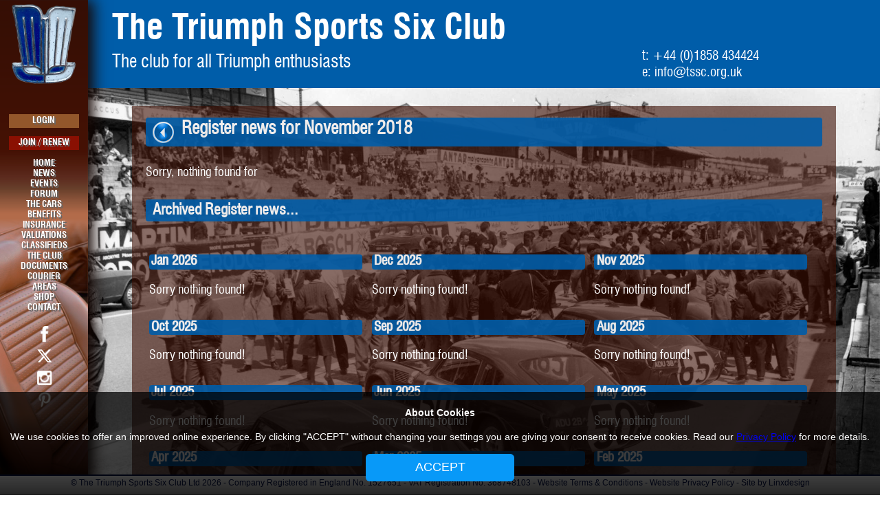

--- FILE ---
content_type: text/html
request_url: https://www.tssc.org.uk/tssc/modelnews_archive.asp?month=11&year=2018
body_size: 12399
content:
<!DOCTYPE html>
<html xmlns="http://www.w3.org/1999/xhtml" lang="en" xml:lang="en">

<head>
<meta content="text/html; charset=utf-8" http-equiv="Content-Type" />

<meta name="author" content="The Triumph Sports Six Club" />
<meta name="generator" content="Designed & Developed by Linxdesign Internet Ltd." />

<meta property="og:type" content="website" />
<meta property="og:title" content="The Triumph Sports Six Club" />
<meta property="og:url" content="https://www.tssc.org.uk" />
<meta property="og:description" content="The Triumph Sports Six Club. The Triumph Classic Car Club that warmly welcomes all International Triumph enthusiasts" />
<meta property="og:image" content="https://www.tssc.org.uk/tssc/images/TSSCLogo.png" />

<meta name="description" content="The Triumph Sports Six Club. The Triumph Classic Car Club that warmly welcomes all International Triumph enthusiasts" />
<meta name="keywords" content="Triumph Sports Six Club, TSSC, Triumph, Triumph Club, Triumph Classic Car Club, Triumph Owners Club, Triumph Enthusiasts Club, Standard Triumph, Triumph Herald, Herald, Triumph Spitfire, Spitfire, Triumph Vitesse, Vitesse, Triumph GT6, GT6, Courier, Courier Van, 2000, 2500, 2.5, TR, TR2, TR3, TR3A, TR4, TR4A, TR5, TR250, TR6, TR7, TR8, V8, Triumph Stag, Stag, Triumph Dolomite, Dolomite, Triumph Toledo, Toledo, Triumph Acclaim, Acclaim, Bond Equipe, Amphicar, Hurricane, Spartan, Burlington Arrow, Marlin, Moss, Saloon, Coupe, Convertible, Estate, Owners Club, Events Calendar, Area Directory, Classified, Cars for Sale, Footman James, Insurance, Harry Webster, Giovanni Michelotti, International, Coventry, Canley" />

<link rel="stylesheet" type="text/css" href="css/sidetab.css" />
<link rel="stylesheet" type="text/css" href="css/main.css" />
<link rel="stylesheet" type="text/css" href="css/lightbox.css" />

<link rel="stylesheet" type="text/css" href="css/KENBURNS.css" />

<link rel="stylesheet" type="text/css" href="css/top.css" />
<link rel="stylesheet" type="text/css" href="css/lhs.css" />
<link rel="stylesheet" type="text/css" href="css/bottom.css" />
<link rel="stylesheet" type="text/css" href="css/Login-Form-Dark.css" />
<link rel="shortcut icon" href="/tssc/favicon.ico" type="image/x-icon" />

<meta name="viewport" content="width=device-width,initial-scale=1" />

<!-- European format dd-mm-yyyy -->
<script language="JavaScript" src="js/calendar1.js"></script>
<!-- Date only with year scrolling -->

<script src="js/jquery-1.11.1.min.js" ></script>
<script src="js/lightbox-2.6.min.js" ></script>
<script src="js/scripts.js"></script>
<script type="text/javascript" src="https://ajax.googleapis.com/ajax/libs/jquery/1.4.2/jquery.min.js"></script>
<script src="https://www.google.com/recaptcha/api.js"></script>
<script src="js/expstickybar.js">
/***********************************************
* Expandable Sticky Bar- (c) Dynamic Drive (www.dynamicdrive.com)
* Please keep this notice intact
* Visit http://www.dynamicdrive.com/ for this script and 100s more.
***********************************************/
</script>
<script src="js/login.js"></script>

<script>
/* Toggle between adding and removing the "responsive" class to topnav when the user clicks on the icon */
function myFunction() {
    var x = document.getElementById("myTopnav");
    if (x.className === "topnav") {
        x.className += " responsive";
    } else {
        x.className = "topnav";
    }
}
</script>
<!--<script src="https://maps.googleapis.com/maps/api/js?key=AIzaSyBuytIuACoKyS0SkdZ-3eyrdXToSxUKC3Y&callback=initMap"></script>-->
<script src="https://maps.googleapis.com/maps/api/js?key=AIzaSyBuytIuACoKyS0SkdZ-3eyrdXToSxUKC3Y&libraries=places"></script>
<script src="js/googlemap.js"></script>

</head>

<title>The Triumph Sports Six Club - Model News</title>



<body>
<wrap>
<contentLHS class="page_static_content">
 <lhs class="box-shadow">



<a href="index.asp"><sidelogo title="TSSC - The club for all Triumph enthusiasts"></Sidelogo></a>



<sidelogin title="Your TSSC Login">

<a class="lhs" onclick="document.getElementById('login').style.display='block'">LOGIN</a>

</Sidelogin>

<sidemember title="Join the Triumph Sports Six Club"><a class="lhs" href="benefits.asp">JOIN / RENEW</a></sidemember>
<SideMenu>
<a class="lhs" href="index.asp">HOME</a><br/>
<a class="lhs" href="news.asp">NEWS</a><br/>
<a class="lhs" href="events.asp">EVENTS</a><br/>
<a target="_blank" class="lhs" href="https://forum.tssc.org.uk/">FORUM</a><br/>
<a class="lhs" href="cars.asp">THE CARS</a><br/>
<a class="lhs" href="benefits.asp">BENEFITS</a><br/>
<a class="lhs" href="insurance.asp">INSURANCE</a><br/>
<a class="lhs" href="valuations.asp">VALUATIONS</a><br/>
<a class="lhs" href="classifieds.asp">CLASSIFIEDS</a><br/>
<a class="lhs" href="about.asp">THE CLUB</a><br/>
<a class="lhs" href="documents.asp">DOCUMENTS</a><br/>
<a class="lhs" href="courier.asp">COURIER</a><br/>
<a class="lhs" href="areas_google.asp">AREAS</a><br/>

<!-- The section below for temp Christmas message

<a class="lhs" href="shop_interim.asp">SHOP</a><br/>

-->
<a class="lhs" href="shop.asp">SHOP</a><br/>



<a class="lhs" href="contact.asp">CONTACT</a>
</SideMenu>
<a target="_blank" href="https://www.facebook.com/pages/The-Triumph-Sports-Six-Club/1391249377782323"><sidefacebook title="Follow us on Facebook"></sidefacebook></a>
<a target="_blank" href="https://twitter.com/triumphssixclub"><sidetwitter title="Follow us on Twitter"></sidetwitter></a>
<a target="_blank" href="https://www.instagram.com/the_triumph_sports_six_club"><sideinstagram title="See us on Instagram"></sideinstagram></a>
<a target="_blank" href="https://uk.pinterest.com/sports1053/"><sidepintrest title="See us on Pintrest"></sidepintrest></a>
</lhs>


</contentLHS>
<top>
<div id="login" class="modal">
  <form class="modal-content animate" method="Post" action="login_test.asp">
    <div class="imgcontainer">
      <span onclick="document.getElementById('login').style.display='none'" class="close" title="Close Box">&times;</span>
    
    <div class="LoginLogo"></div>
    
    <div style="color:#999999;"><br>
		<a class="popupbodylinks" target="_blank" href="https://shop.tssc.org.uk/user/login">New account</a>&nbsp;&nbsp;&nbsp;&nbsp;<a class="popupbodylinks" target="_blank" href="https://shop.tssc.org.uk/user/password">Reset password</a><br></div></div>

    <div class="container">
      <div style="color:#999999;"><b>Membership number or Email address</b></div>
      <input type="text" placeholder="Your Membership number or Email address" name="username" required>
      <div style="color:#999999;"><b>Password</b></div>
      <input type="password" placeholder="Your Password" name="password" required>
      <div><button class="button" type="submit">Login</button></div>
    </div>
  </form>
</div>





<a href="index.asp"><toptext1>The Triumph Sports Six Club</toptext1>
<toptext2>The club for all Triumph enthusiasts</toptext2></a>
<topphone>
t:  <a class="topphone" href="tel:+441858434424">+44 (0)1858 434424<br/></a>
e:  <a class="topphone" href="mailto:info@tssc.org.uk?subject=Email from the TSSC website">info@tssc.org.uk</a>
</topphone>
<a href="index.asp"><TopLogo title="TSSC - The club for all Triumph enthusiasts"></TopLogo></a>

<div id="topmenumobile">
</div>	
<div id="menuicon" class="dropdown">
<span><img title="Click for Menu" src="images/menuicon_v2.png"></span>
<div class="dropdown-content">
   <ul class="mobile">

	<li><a class="topnavigation" onclick="document.getElementById('login').style.display='block'">LOGIN</a><br><br></li>

    <li><a class="topnavigation" href="benefits.asp">JOIN / RENEW</a><br><br><br></li>
    <li><a class="topnavigation" href="index.asp">HOME<br><br></li>
    <li><a class="topnavigation" href="news.asp">NEWS</a><br><br></li>
    <li><a class="topnavigation" href="events.asp">EVENTS<br><br></li>
    <li><a target="_blank" class="topnavigation" href="https://forum.tssc.org.uk/">FORUM</a><br><br></li>
    <li><a class="topnavigation" href="cars.asp">THE CARS</a><br><br></li>
    <li><a class="topnavigation" href="benefits.asp">BENEFITS</a><br><br></li>
    <li><a class="topnavigation" href="insurance.asp">INSURANCE</a><br><br></li>
    <li><a class="topnavigation" href="valuations.asp">VALUATIONS</a><br><br></li>
    <li><a class="topnavigation" href="classifieds.asp">CLASSIFIEDS</a><br><br></li>
    <li><a class="topnavigation" href="about.asp">THE CLUB</a><br><br></li>
    <li><a class="topnavigation" href="documents.asp">DOCUMENTS</a><br><br></li>
    <li><a class="topnavigation" href="courier.asp">COURIER</a><br><br></li>
    <li><a class="topnavigation" href="areas_google.asp">AREAS</a><br><br></li>
<!-- The section below for temp Christmas message

    <li><a class="topnavigation" href="shop_interim.asp">SHOP</a><br><br></li>
 
-->
    <li><a target="_blank" class="topnavigation" href="shop.asp">SHOP</a><br><br></li>
    <li><a class="topnavigation" href="contact.asp">CONTACT</a><br><br><br></li>
  </ul>
</div>
</div>




</top>
<background class="background25">
<div class="fadeout"></div>
</background>
  <content>
    <area1>
    <h1><a href="javascript:history.go(-1)"><img src="images/backbutton_blue.png" style="float: left; padding-right: 10px" border="0" title="Go back"></a>Register news for November 2018</h1>
    </area1>
<area1>


Sorry, nothing found for 
				
</area1>											



											
<area1>
<h2>Archived Register news...</h2>
</area1>









<area1>


<floating-box3>

<area1 class="page_static_content">
				<a class="bodylinks" href="modelnews_archive.asp?month=1&year=2026"><span title="Click to see all Register News from Jan 2026"><h3>Jan 2026</h3></span></a>
</area1>


<area1>
<br>Sorry nothing found!
</area1>

</floating-box3>

<floating-box3>

<area1 class="page_static_content">
				<a class="bodylinks" href="modelnews_archive.asp?month=12&year=2025"><span title="Click to see all Register News from Dec 2025"><h3>Dec 2025</h3></span></a>
</area1>


<area1>
<br>Sorry nothing found!
</area1>

</floating-box3>

<floating-box3>

<area1 class="page_static_content">
				<a class="bodylinks" href="modelnews_archive.asp?month=11&year=2025"><span title="Click to see all Register News from Nov 2025"><h3>Nov 2025</h3></span></a>
</area1>


<area1>
<br>Sorry nothing found!
</area1>

</floating-box3>

<floating-box3>

<area1 class="page_static_content">
				<a class="bodylinks" href="modelnews_archive.asp?month=10&year=2025"><span title="Click to see all Register News from Oct 2025"><h3>Oct 2025</h3></span></a>
</area1>


<area1>
<br>Sorry nothing found!
</area1>

</floating-box3>

<floating-box3>

<area1 class="page_static_content">
				<a class="bodylinks" href="modelnews_archive.asp?month=9&year=2025"><span title="Click to see all Register News from Sep 2025"><h3>Sep 2025</h3></span></a>
</area1>


<area1>
<br>Sorry nothing found!
</area1>

</floating-box3>

<floating-box3>

<area1 class="page_static_content">
				<a class="bodylinks" href="modelnews_archive.asp?month=8&year=2025"><span title="Click to see all Register News from Aug 2025"><h3>Aug 2025</h3></span></a>
</area1>


<area1>
<br>Sorry nothing found!
</area1>

</floating-box3>

<floating-box3>

<area1 class="page_static_content">
				<a class="bodylinks" href="modelnews_archive.asp?month=7&year=2025"><span title="Click to see all Register News from Jul 2025"><h3>Jul 2025</h3></span></a>
</area1>


<area1>
<br>Sorry nothing found!
</area1>

</floating-box3>

<floating-box3>

<area1 class="page_static_content">
				<a class="bodylinks" href="modelnews_archive.asp?month=6&year=2025"><span title="Click to see all Register News from Jun 2025"><h3>Jun 2025</h3></span></a>
</area1>


<area1>
<br>Sorry nothing found!
</area1>

</floating-box3>

<floating-box3>

<area1 class="page_static_content">
				<a class="bodylinks" href="modelnews_archive.asp?month=5&year=2025"><span title="Click to see all Register News from May 2025"><h3>May 2025</h3></span></a>
</area1>


<area1>
<br>Sorry nothing found!
</area1>

</floating-box3>

<floating-box3>

<area1 class="page_static_content">
				<a class="bodylinks" href="modelnews_archive.asp?month=4&year=2025"><span title="Click to see all Register News from Apr 2025"><h3>Apr 2025</h3></span></a>
</area1>


<area1>
<br>Sorry nothing found!
</area1>

</floating-box3>

<floating-box3>

<area1 class="page_static_content">
				<a class="bodylinks" href="modelnews_archive.asp?month=3&year=2025"><span title="Click to see all Register News from Mar 2025"><h3>Mar 2025</h3></span></a>
</area1>


<area1>
<br>Sorry nothing found!
</area1>

</floating-box3>

<floating-box3>

<area1 class="page_static_content">
				<a class="bodylinks" href="modelnews_archive.asp?month=2&year=2025"><span title="Click to see all Register News from Feb 2025"><h3>Feb 2025</h3></span></a>
</area1>


<area1>
<br>Sorry nothing found!
</area1>

</floating-box3>

<floating-box3>

<area1 class="page_static_content">
				<a class="bodylinks" href="modelnews_archive.asp?month=1&year=2025"><span title="Click to see all Register News from Jan 2025"><h3>Jan 2025</h3></span></a>
</area1>


<area1>
<br>Sorry nothing found!
</area1>

</floating-box3>

<floating-box3>

<area1 class="page_static_content">
				<a class="bodylinks" href="modelnews_archive.asp?month=12&year=2024"><span title="Click to see all Register News from Dec 2024"><h3>Dec 2024</h3></span></a>
</area1>


<area1>
<br>Sorry nothing found!
</area1>

</floating-box3>

<floating-box3>

<area1 class="page_static_content">
				<a class="bodylinks" href="modelnews_archive.asp?month=11&year=2024"><span title="Click to see all Register News from Nov 2024"><h3>Nov 2024</h3></span></a>
</area1>


<area1>
<br>Sorry nothing found!
</area1>

</floating-box3>

<floating-box3>

<area1 class="page_static_content">
				<a class="bodylinks" href="modelnews_archive.asp?month=10&year=2024"><span title="Click to see all Register News from Oct 2024"><h3>Oct 2024</h3></span></a>
</area1>


<area1>
<br>Sorry nothing found!
</area1>

</floating-box3>

<floating-box3>

<area1 class="page_static_content">
				<a class="bodylinks" href="modelnews_archive.asp?month=9&year=2024"><span title="Click to see all Register News from Sep 2024"><h3>Sep 2024</h3></span></a>
</area1>


<area1>
<br>Sorry nothing found!
</area1>

</floating-box3>

<floating-box3>

<area1 class="page_static_content">
				<a class="bodylinks" href="modelnews_archive.asp?month=8&year=2024"><span title="Click to see all Register News from Aug 2024"><h3>Aug 2024</h3></span></a>
</area1>


<area1>
<br>Sorry nothing found!
</area1>

</floating-box3>

<floating-box3>

<area1 class="page_static_content">
				<a class="bodylinks" href="modelnews_archive.asp?month=7&year=2024"><span title="Click to see all Register News from Jul 2024"><h3>Jul 2024</h3></span></a>
</area1>


<area1>
<br>Sorry nothing found!
</area1>

</floating-box3>

<floating-box3>

<area1 class="page_static_content">
				<a class="bodylinks" href="modelnews_archive.asp?month=6&year=2024"><span title="Click to see all Register News from Jun 2024"><h3>Jun 2024</h3></span></a>
</area1>


<area1>
<br>Sorry nothing found!
</area1>

</floating-box3>

<floating-box3>

<area1 class="page_static_content">
				<a class="bodylinks" href="modelnews_archive.asp?month=5&year=2024"><span title="Click to see all Register News from May 2024"><h3>May 2024</h3></span></a>
</area1>


<area1>
<br>Sorry nothing found!
</area1>

</floating-box3>

<floating-box3>

<area1 class="page_static_content">
				<a class="bodylinks" href="modelnews_archive.asp?month=4&year=2024"><span title="Click to see all Register News from Apr 2024"><h3>Apr 2024</h3></span></a>
</area1>


<area1>
<br>Sorry nothing found!
</area1>

</floating-box3>

<floating-box3>

<area1 class="page_static_content">
				<a class="bodylinks" href="modelnews_archive.asp?month=3&year=2024"><span title="Click to see all Register News from Mar 2024"><h3>Mar 2024</h3></span></a>
</area1>


<area1>
<br>Sorry nothing found!
</area1>

</floating-box3>

<floating-box3>

<area1 class="page_static_content">
				<a class="bodylinks" href="modelnews_archive.asp?month=2&year=2024"><span title="Click to see all Register News from Feb 2024"><h3>Feb 2024</h3></span></a>
</area1>


<area1>
<br>Sorry nothing found!
</area1>

</floating-box3>

<floating-box3>

<area1 class="page_static_content">
				<a class="bodylinks" href="modelnews_archive.asp?month=1&year=2024"><span title="Click to see all Register News from Jan 2024"><h3>Jan 2024</h3></span></a>
</area1>


<area1>
<br>Sorry nothing found!
</area1>

</floating-box3>

<floating-box3>

<area1 class="page_static_content">
				<a class="bodylinks" href="modelnews_archive.asp?month=12&year=2023"><span title="Click to see all Register News from Dec 2023"><h3>Dec 2023</h3></span></a>
</area1>


<area1>
<br>Sorry nothing found!
</area1>

</floating-box3>

<floating-box3>

<area1 class="page_static_content">
				<a class="bodylinks" href="modelnews_archive.asp?month=11&year=2023"><span title="Click to see all Register News from Nov 2023"><h3>Nov 2023</h3></span></a>
</area1>


<area1>
<br>Sorry nothing found!
</area1>

</floating-box3>

<floating-box3>

<area1 class="page_static_content">
				<a class="bodylinks" href="modelnews_archive.asp?month=10&year=2023"><span title="Click to see all Register News from Oct 2023"><h3>Oct 2023</h3></span></a>
</area1>


<area1>
<br>Sorry nothing found!
</area1>

</floating-box3>

<floating-box3>

<area1 class="page_static_content">
				<a class="bodylinks" href="modelnews_archive.asp?month=9&year=2023"><span title="Click to see all Register News from Sep 2023"><h3>Sep 2023</h3></span></a>
</area1>


<area1>
<br>Sorry nothing found!
</area1>

</floating-box3>

<floating-box3>

<area1 class="page_static_content">
				<a class="bodylinks" href="modelnews_archive.asp?month=8&year=2023"><span title="Click to see all Register News from Aug 2023"><h3>Aug 2023</h3></span></a>
</area1>


<area1>
<br>Sorry nothing found!
</area1>

</floating-box3>

<floating-box3>

<area1 class="page_static_content">
				<a class="bodylinks" href="modelnews_archive.asp?month=7&year=2023"><span title="Click to see all Register News from Jul 2023"><h3>Jul 2023</h3></span></a>
</area1>


<area1>
<br>Sorry nothing found!
</area1>

</floating-box3>

<floating-box3>

<area1 class="page_static_content">
				<a class="bodylinks" href="modelnews_archive.asp?month=6&year=2023"><span title="Click to see all Register News from Jun 2023"><h3>Jun 2023</h3></span></a>
</area1>


<area1>
<br>Sorry nothing found!
</area1>

</floating-box3>

<floating-box3>

<area1 class="page_static_content">
				<a class="bodylinks" href="modelnews_archive.asp?month=5&year=2023"><span title="Click to see all Register News from May 2023"><h3>May 2023</h3></span></a>
</area1>


<area1>
<br>Sorry nothing found!
</area1>

</floating-box3>

<floating-box3>

<area1 class="page_static_content">
				<a class="bodylinks" href="modelnews_archive.asp?month=4&year=2023"><span title="Click to see all Register News from Apr 2023"><h3>Apr 2023</h3></span></a>
</area1>


<area1>
<br>Sorry nothing found!
</area1>

</floating-box3>

<floating-box3>

<area1 class="page_static_content">
				<a class="bodylinks" href="modelnews_archive.asp?month=3&year=2023"><span title="Click to see all Register News from Mar 2023"><h3>Mar 2023</h3></span></a>
</area1>


<area1>
<br>Sorry nothing found!
</area1>

</floating-box3>

<floating-box3>

<area1 class="page_static_content">
				<a class="bodylinks" href="modelnews_archive.asp?month=2&year=2023"><span title="Click to see all Register News from Feb 2023"><h3>Feb 2023</h3></span></a>
</area1>


<area1>
<br>Sorry nothing found!
</area1>

</floating-box3>

<floating-box3>

<area1 class="page_static_content">
				<a class="bodylinks" href="modelnews_archive.asp?month=1&year=2023"><span title="Click to see all Register News from Jan 2023"><h3>Jan 2023</h3></span></a>
</area1>


<area1>
<br>Sorry nothing found!
</area1>

</floating-box3>

<floating-box3>

<area1 class="page_static_content">
				<a class="bodylinks" href="modelnews_archive.asp?month=12&year=2022"><span title="Click to see all Register News from Dec 2022"><h3>Dec 2022</h3></span></a>
</area1>


<area1>
<br>Sorry nothing found!
</area1>

</floating-box3>

<floating-box3>

<area1 class="page_static_content">
				<a class="bodylinks" href="modelnews_archive.asp?month=11&year=2022"><span title="Click to see all Register News from Nov 2022"><h3>Nov 2022</h3></span></a>
</area1>


<area1>
<br>Sorry nothing found!
</area1>

</floating-box3>

<floating-box3>

<area1 class="page_static_content">
				<a class="bodylinks" href="modelnews_archive.asp?month=10&year=2022"><span title="Click to see all Register News from Oct 2022"><h3>Oct 2022</h3></span></a>
</area1>


<area1>
<br>Sorry nothing found!
</area1>

</floating-box3>

<floating-box3>

<area1 class="page_static_content">
				<a class="bodylinks" href="modelnews_archive.asp?month=9&year=2022"><span title="Click to see all Register News from Sep 2022"><h3>Sep 2022</h3></span></a>
</area1>


<area1>
<br>Sorry nothing found!
</area1>

</floating-box3>

<floating-box3>

<area1 class="page_static_content">
				<a class="bodylinks" href="modelnews_archive.asp?month=8&year=2022"><span title="Click to see all Register News from Aug 2022"><h3>Aug 2022</h3></span></a>
</area1>


<area1>
<br>Sorry nothing found!
</area1>

</floating-box3>

<floating-box3>

<area1 class="page_static_content">
				<a class="bodylinks" href="modelnews_archive.asp?month=7&year=2022"><span title="Click to see all Register News from Jul 2022"><h3>Jul 2022</h3></span></a>
</area1>


<area1>
<br>Sorry nothing found!
</area1>

</floating-box3>

<floating-box3>

<area1 class="page_static_content">
				<a class="bodylinks" href="modelnews_archive.asp?month=6&year=2022"><span title="Click to see all Register News from Jun 2022"><h3>Jun 2022</h3></span></a>
</area1>


<area1>
<br>Sorry nothing found!
</area1>

</floating-box3>

<floating-box3>

<area1 class="page_static_content">
				<a class="bodylinks" href="modelnews_archive.asp?month=5&year=2022"><span title="Click to see all Register News from May 2022"><h3>May 2022</h3></span></a>
</area1>


<area1>
<br>Sorry nothing found!
</area1>

</floating-box3>

<floating-box3>

<area1 class="page_static_content">
				<a class="bodylinks" href="modelnews_archive.asp?month=4&year=2022"><span title="Click to see all Register News from Apr 2022"><h3>Apr 2022</h3></span></a>
</area1>


<area1>
<br>Sorry nothing found!
</area1>

</floating-box3>

<floating-box3>

<area1 class="page_static_content">
				<a class="bodylinks" href="modelnews_archive.asp?month=3&year=2022"><span title="Click to see all Register News from Mar 2022"><h3>Mar 2022</h3></span></a>
</area1>


<area1>
<br>Sorry nothing found!
</area1>

</floating-box3>

<floating-box3>

<area1 class="page_static_content">
				<a class="bodylinks" href="modelnews_archive.asp?month=2&year=2022"><span title="Click to see all Register News from Feb 2022"><h3>Feb 2022</h3></span></a>
</area1>


<area1>
<br>Sorry nothing found!
</area1>

</floating-box3>

<floating-box3>

<area1 class="page_static_content">
				<a class="bodylinks" href="modelnews_archive.asp?month=1&year=2022"><span title="Click to see all Register News from Jan 2022"><h3>Jan 2022</h3></span></a>
</area1>


<area1>
<br>Sorry nothing found!
</area1>

</floating-box3>

<floating-box3>

<area1 class="page_static_content">
				<a class="bodylinks" href="modelnews_archive.asp?month=12&year=2021"><span title="Click to see all Register News from Dec 2021"><h3>Dec 2021</h3></span></a>
</area1>


<area1>
<br>Sorry nothing found!
</area1>

</floating-box3>

<floating-box3>

<area1 class="page_static_content">
				<a class="bodylinks" href="modelnews_archive.asp?month=11&year=2021"><span title="Click to see all Register News from Nov 2021"><h3>Nov 2021</h3></span></a>
</area1>


<area1>
<br>Sorry nothing found!
</area1>

</floating-box3>

<floating-box3>

<area1 class="page_static_content">
				<a class="bodylinks" href="modelnews_archive.asp?month=10&year=2021"><span title="Click to see all Register News from Oct 2021"><h3>Oct 2021</h3></span></a>
</area1>


<area1>
<br>Sorry nothing found!
</area1>

</floating-box3>

<floating-box3>

<area1 class="page_static_content">
				<a class="bodylinks" href="modelnews_archive.asp?month=9&year=2021"><span title="Click to see all Register News from Sep 2021"><h3>Sep 2021</h3></span></a>
</area1>


<area1>
<br>Sorry nothing found!
</area1>

</floating-box3>

<floating-box3>

<area1 class="page_static_content">
				<a class="bodylinks" href="modelnews_archive.asp?month=8&year=2021"><span title="Click to see all Register News from Aug 2021"><h3>Aug 2021</h3></span></a>
</area1>


<area1>
<br>Sorry nothing found!
</area1>

</floating-box3>

<floating-box3>

<area1 class="page_static_content">
				<a class="bodylinks" href="modelnews_archive.asp?month=7&year=2021"><span title="Click to see all Register News from Jul 2021"><h3>Jul 2021</h3></span></a>
</area1>


<area1>
<br>Sorry nothing found!
</area1>

</floating-box3>

<floating-box3>

<area1 class="page_static_content">
				<a class="bodylinks" href="modelnews_archive.asp?month=6&year=2021"><span title="Click to see all Register News from Jun 2021"><h3>Jun 2021</h3></span></a>
</area1>


<area1>
<br>Sorry nothing found!
</area1>

</floating-box3>

<floating-box3>

<area1 class="page_static_content">
				<a class="bodylinks" href="modelnews_archive.asp?month=5&year=2021"><span title="Click to see all Register News from May 2021"><h3>May 2021</h3></span></a>
</area1>


<area1>
<br>Sorry nothing found!
</area1>

</floating-box3>

<floating-box3>

<area1 class="page_static_content">
				<a class="bodylinks" href="modelnews_archive.asp?month=4&year=2021"><span title="Click to see all Register News from Apr 2021"><h3>Apr 2021</h3></span></a>
</area1>


<area1>
<br>Sorry nothing found!
</area1>

</floating-box3>

<floating-box3>

<area1 class="page_static_content">
				<a class="bodylinks" href="modelnews_archive.asp?month=3&year=2021"><span title="Click to see all Register News from Mar 2021"><h3>Mar 2021</h3></span></a>
</area1>


<area1>
<br>Sorry nothing found!
</area1>

</floating-box3>

<floating-box3>

<area1 class="page_static_content">
				<a class="bodylinks" href="modelnews_archive.asp?month=2&year=2021"><span title="Click to see all Register News from Feb 2021"><h3>Feb 2021</h3></span></a>
</area1>


<area1>
<br>Sorry nothing found!
</area1>

</floating-box3>

<floating-box3>

<area1 class="page_static_content">
				<a class="bodylinks" href="modelnews_archive.asp?month=1&year=2021"><span title="Click to see all Register News from Jan 2021"><h3>Jan 2021</h3></span></a>
</area1>


<area1>
<br>Sorry nothing found!
</area1>

</floating-box3>

<floating-box3>

<area1 class="page_static_content">
				<a class="bodylinks" href="modelnews_archive.asp?month=12&year=2020"><span title="Click to see all Register News from Dec 2020"><h3>Dec 2020</h3></span></a>
</area1>


<area1>
<br>Sorry nothing found!
</area1>

</floating-box3>

<floating-box3>

<area1 class="page_static_content">
				<a class="bodylinks" href="modelnews_archive.asp?month=11&year=2020"><span title="Click to see all Register News from Nov 2020"><h3>Nov 2020</h3></span></a>
</area1>


<area1>
<br>Sorry nothing found!
</area1>

</floating-box3>

<floating-box3>

<area1 class="page_static_content">
				<a class="bodylinks" href="modelnews_archive.asp?month=10&year=2020"><span title="Click to see all Register News from Oct 2020"><h3>Oct 2020</h3></span></a>
</area1>


<area1>
<br>Sorry nothing found!
</area1>

</floating-box3>

<floating-box3>

<area1 class="page_static_content">
				<a class="bodylinks" href="modelnews_archive.asp?month=9&year=2020"><span title="Click to see all Register News from Sep 2020"><h3>Sep 2020</h3></span></a>
</area1>


<area1>
<br>Sorry nothing found!
</area1>

</floating-box3>

<floating-box3>

<area1 class="page_static_content">
				<a class="bodylinks" href="modelnews_archive.asp?month=8&year=2020"><span title="Click to see all Register News from Aug 2020"><h3>Aug 2020</h3></span></a>
</area1>


<area1>
<br>Sorry nothing found!
</area1>

</floating-box3>

<floating-box3>

<area1 class="page_static_content">
				<a class="bodylinks" href="modelnews_archive.asp?month=7&year=2020"><span title="Click to see all Register News from Jul 2020"><h3>Jul 2020</h3></span></a>
</area1>


<area1>
<br>Sorry nothing found!
</area1>

</floating-box3>

<floating-box3>

<area1 class="page_static_content">
				<a class="bodylinks" href="modelnews_archive.asp?month=6&year=2020"><span title="Click to see all Register News from Jun 2020"><h3>Jun 2020</h3></span></a>
</area1>


<area1>
<br>Sorry nothing found!
</area1>

</floating-box3>

<floating-box3>

<area1 class="page_static_content">
				<a class="bodylinks" href="modelnews_archive.asp?month=5&year=2020"><span title="Click to see all Register News from May 2020"><h3>May 2020</h3></span></a>
</area1>


<area1>
<br>Sorry nothing found!
</area1>

</floating-box3>

<floating-box3>

<area1 class="page_static_content">
				<a class="bodylinks" href="modelnews_archive.asp?month=4&year=2020"><span title="Click to see all Register News from Apr 2020"><h3>Apr 2020</h3></span></a>
</area1>


<area1>
<br>Sorry nothing found!
</area1>

</floating-box3>

<floating-box3>

<area1 class="page_static_content">
				<a class="bodylinks" href="modelnews_archive.asp?month=3&year=2020"><span title="Click to see all Register News from Mar 2020"><h3>Mar 2020</h3></span></a>
</area1>


<area1>
<br>Sorry nothing found!
</area1>

</floating-box3>

<floating-box3>

<area1 class="page_static_content">
				<a class="bodylinks" href="modelnews_archive.asp?month=2&year=2020"><span title="Click to see all Register News from Feb 2020"><h3>Feb 2020</h3></span></a>
</area1>


<area1>
<br>Sorry nothing found!
</area1>

</floating-box3>

				
</area1>













<bottompadding>
</bottompadding>

</content>

</wrap>

<div id="stickybar" class="expstickybar">
<div style="height:30px"></div>
<div id="bottomstickybar">
	<a href="https://qqcar.peterjamesinsurance.co.uk/?c=TSSC&utm_source=TSCCQQ&utm_medium=Referral&utm_campaign=zPJI_QQ_TSSC" target="_blank" title="Stewart Miller & Peter James Insurance"><div id="bottombox2">

</div></a>
	<div id="bottombox1" class="bottomtextsmall">

<a class="bottomnavigation" href="cars_final.asp?model_ID=44">Bond Equipe GT</a>
 | 
<a class="bottomnavigation" href="cars_final.asp?model_ID=47">Bond Equipe GT 2 Litre</a>
 | 
<a class="bottomnavigation" href="cars_final.asp?model_ID=45">Bond Equipe GT 4s</a>
 | 
<a class="bottomnavigation" href="cars_final.asp?model_ID=46">Bond Equipe GT 4s 1300</a>
 | 
<a class="bottomnavigation" href="cars_final.asp?model_ID=41">Bond Equipe GT Mk II 2 Litre</a>
 | 
<a class="bottomnavigation" href="cars_final.asp?model_ID=48">Specials</a>
 | 
<a class="bottomnavigation" href="cars_final.asp?model_ID=34">Triumph 1300/1500 fwd</a>
 | 
<a class="bottomnavigation" href="cars_final.asp?model_ID=12">Triumph 1800/2000 Roadster</a>
 | 
<a class="bottomnavigation" href="cars_final.asp?model_ID=13">Triumph 1800/2000/Renown</a>
 | 
<a class="bottomnavigation" href="cars_final.asp?model_ID=39">Triumph 2.5Pi/2500TC/2500S</a>
 | 
<a class="bottomnavigation" href="cars_final.asp?model_ID=38">Triumph 2000</a>
 | 
<a class="bottomnavigation" href="cars_final.asp?model_ID=40">Triumph Acclaim</a>
 | 
<a class="bottomnavigation" href="cars_final.asp?model_ID=37">Triumph Dolomite 1850</a>
 | 
<a class="bottomnavigation" href="cars_final.asp?model_ID=8">Triumph Dolomite Sprint</a>
 | 
<a class="bottomnavigation" href="cars_final.asp?model_ID=19">Triumph GT6 Mark I/II</a>
 | 
<a class="bottomnavigation" href="cars_final.asp?model_ID=20">Triumph GT6 Mark III</a>
 | 
<a class="bottomnavigation" href="cars_final.asp?model_ID=28">Triumph Herald</a>
 | 
<a class="bottomnavigation" href="cars_final.asp?model_ID=29">Triumph Herald 12/50</a>
 | 
<a class="bottomnavigation" href="cars_final.asp?model_ID=27">Triumph Herald 1200</a>
 | 
<a class="bottomnavigation" href="cars_final.asp?model_ID=30">Triumph Herald 13/60 Convertible</a>
 | 
<a class="bottomnavigation" href="cars_final.asp?model_ID=43">Triumph Herald 13/60 Estate</a>
 | 
<a class="bottomnavigation" href="cars_final.asp?model_ID=42">Triumph Herald 13/60 Saloon</a>
 | 
<a class="bottomnavigation" href="cars_final.asp?model_ID=31">Triumph Herald Coupe</a>
 | 
<a class="bottomnavigation" href="cars_final.asp?model_ID=14">Triumph Mayflower</a>
 | 
<a class="bottomnavigation" href="cars_final.asp?model_ID=26">Triumph Spitfire 1500</a>
 | 
<a class="bottomnavigation" href="cars_final.asp?model_ID=24">Triumph Spitfire 4/Mark II</a>
 | 
<a class="bottomnavigation" href="cars_final.asp?model_ID=23">Triumph Spitfire Mark III</a>
 | 
<a class="bottomnavigation" href="cars_final.asp?model_ID=25">Triumph Spitfire Mark IV</a>
 | 
<a class="bottomnavigation" href="cars_final.asp?model_ID=35">Triumph Stag</a>
 | 
<a class="bottomnavigation" href="cars_final.asp?model_ID=36">Triumph Toledo/1500TC</a>
 | 
<a class="bottomnavigation" href="cars_final.asp?model_ID=15">Triumph TR2 </a>
 | 
<a class="bottomnavigation" href="cars_final.asp?model_ID=16">Triumph TR3/3A</a>
 | 
<a class="bottomnavigation" href="cars_final.asp?model_ID=17">Triumph TR4/4A </a>
 | 
<a class="bottomnavigation" href="cars_final.asp?model_ID=18">Triumph TR5/TR250</a>
 | 
<a class="bottomnavigation" href="cars_final.asp?model_ID=6">Triumph TR6</a>
 | 
<a class="bottomnavigation" href="cars_final.asp?model_ID=21">Triumph TR7</a>
 | 
<a class="bottomnavigation" href="cars_final.asp?model_ID=22">Triumph TR8</a>
 | 
<a class="bottomnavigation" href="cars_final.asp?model_ID=32">Triumph Vitesse 1600</a>
 | 
<a class="bottomnavigation" href="cars_final.asp?model_ID=33">Triumph Vitesse 2-Litre MkI</a>
 | 
<a class="bottomnavigation" href="cars_final.asp?model_ID=11">Triumph Vitesse 2-Litre MkII</a>

	</div>

	<div class="bottombox5 bottomtext">&copy; The Triumph Sports Six Club Ltd 2026 - Registered in England No. 1527651 &#32; &#32; - &#32; &#32;
	<a class="bottomnavigation" href="website_terms_conditions.htm" onfocus="this.blur()" onclick="NewWindow(this.href,'','570','630','yes','top');return false">Website Terms &amp; Conditions &#32; &#32; - &#32; &#32; </a>
	<a class="bottomnavigation" href="privacy_policy.htm" onfocus="this.blur()" onclick="NewWindow(this.href,'','570','630','yes','top');return false">Website Privacy Policy &#32; &#32; - &#32; &#32; </a>
	<a target="_blank"class="bottomnavigation" href="http://linxdesign.co.uk">Site by Linxdesign</a>
	</div>
</div>
</div>


<div id="bottompc">
<div class="bottombox5 bottomtext">&copy; The Triumph Sports Six Club Ltd 2026 - Company Registered in England No. 1527651 &#32; &#32; - &#32; &#32;VAT Registration No. 368748103 &#32; &#32; - &#32; &#32;
	<a class="bottomnavigation" href="website_terms_conditions.htm" onfocus="this.blur()" onclick="NewWindow(this.href,'','570','630','yes','top');return false">Website Terms &amp; Conditions &#32; &#32; - &#32; &#32; </a>
	<a class="bottomnavigation" href="privacy_policy.htm" onfocus="this.blur()" onclick="NewWindow(this.href,'','570','630','yes','top');return false">Website Privacy Policy &#32; &#32; - &#32; &#32; </a>
	<a target="_blank"class="bottomnavigation" href="http://linxdesign.co.uk">Site by Linxdesign</a>
</div>
</div>


<div id="bottomtablet">
	<div class="bottombox5 bottomtext">&copy; The Triumph Sports Six Club Ltd 2026 - Registered in England No. 1527651 &#32; &#32; - &#32; &#32;VAT Registration No. 368748103 &#32; &#32; - &#32; &#32;
	<a class="bottomnavigation" href="website_terms_conditions.htm" onfocus="this.blur()" onclick="NewWindow(this.href,'','570','630','yes','top');return false">Website Terms &amp; Conditions &#32; &#32; - &#32; &#32; </a>
	<a class="bottomnavigation" href="privacy_policy.htm" onfocus="this.blur()" onclick="NewWindow(this.href,'','570','630','yes','top');return false">Website Privacy Policy &#32; &#32; - &#32; &#32; </a>
	<a target="_blank"class="bottomnavigation" href="http://linxdesign.co.uk">Site by Linxdesign</a>
	</div>
</div>


<div id="bottomphone">
	<div class="bottombox5 bottomtext">&copy; The Triumph Sports Six Club Ltd 2026 - Reg: #1527651 &#32; &#32; - &#32; &#32;VAT Reg. #368748103 &#32; &#32; - &#32; &#32;
	<a class="bottomnavigation" href="website_terms_conditions.htm" onfocus="this.blur()" onclick="NewWindow(this.href,'','570','630','yes','top');return false">T&amp;Cs &#32; &#32; - &#32; &#32; </a>
	<a class="bottomnavigation" href="privacy_policy.htm" onfocus="this.blur()" onclick="NewWindow(this.href,'','570','630','yes','top');return false">Privacy &#32; &#32; - &#32; &#32; </a>
	<a target="_blank"class="bottomnavigation" href="http://linxdesign.co.uk">Linxdesign</a>
	</div>
</div>



<script>
window.onload = function() {
  document.getElementById('close').onclick = function() {
    const banner = this.closest('.dismissable-cookie-policy');
    if (banner) banner.remove();
    return false;
  };
};
</script>

<div>
	<div class="dismissable-cookie-policy" style="display:block;">
		<b>About Cookies</b>
		<div class="statement">
		<p>We use cookies to offer an improved online experience. By clicking "ACCEPT" without changing your settings you are giving your consent to receive cookies. Read our <a class="bottomlinks" href="privacy_policy.htm" onfocus="this.blur()" onclick="NewWindow(this.href,'','570','750','yes','top');return false">Privacy Policy</a> for more details.</p>
		</div>
<span id='close'><button type="button">ACCEPT

</button>
</span>
	</div>
</div>


<!-- Default Statcounter code for Triumph Sports Six Club
https://www.tssc.org.uk -->
<script type="text/javascript">
var sc_project=9778373; 
var sc_invisible=1; 
var sc_security="20a89f1f"; 
var sc_https=1; 
var sc_remove_link=1; 
</script>
<script type="text/javascript"
src="https://www.statcounter.com/counter/counter.js"
async></script>
<noscript><div class="statcounter"><img class="statcounter"
src="https://c.statcounter.com/9778373/0/20a89f1f/1/"
alt="free web stats"></div></noscript>
<!-- End of Statcounter Code -->

</body>


</html>


--- FILE ---
content_type: text/css
request_url: https://www.tssc.org.uk/tssc/css/sidetab.css
body_size: 1634
content:
/* Desktop */
@media screen and (min-width: 1241px){

/*DO THIS*/

.shop_tab {
color:#FFFFFF;
cursor:pointer;
height:60px;
left:0;
margin-left:-7px;
overflow:hidden;
position:fixed;
text-indent:-100000px;
top:60px;
width:62px;
z-index:100000;
background:url(/tssc/images/shop.png) no-repeat 8px 6px;
}
a.shop_tab {
left:auto !important;
margin-left:auto !important;
margin-right:-10px !important;
right:0 !important;
}
a.shop_tab:hover {
margin-left:auto !important;
margin-right:-6px !important;
}

.facebook_tab {
color:#ffffff;
cursor:pointer;
height:60px;
left:0;
margin-left:-7px;
overflow:hidden;
position:fixed;
text-indent:-100000px;
top:112px;
width:62px;
z-index:100000;
background:url(/tssc/images/facebook.png) no-repeat 8px 6px;
}
a.facebook_tab {
left:auto !important;
margin-left:auto !important;
margin-right:-10px !important;
right:0 !important;
}
a.facebook_tab:hover {
margin-left:auto !important;
margin-right:-6px !important;
}

.twitter_tab {
color:#FFFFFF;
cursor:pointer;
height:60px;
left:0;
margin-left:-7px;
overflow:hidden;
position:fixed;
text-indent:-100000px;
top:166px;
width:62px;
z-index:100000;
background:url(/tssc/images/X_logo_2023_White.png) no-repeat 8px 6px;
}
a.twitter_tab {
left:auto !important;
margin-left:auto !important;
margin-right:-10px !important;
right:0 !important;
}
a.twitter_tab:hover {
margin-left:auto !important;
margin-right:-6px !important;
}

.instagram_tab {
color:#ffffff;
cursor:pointer;
height:60px;
left:0;
margin-left:-7px;
overflow:hidden;
position:fixed;
text-indent:-100000px;
top:222px;
width:62px;
z-index:100000;
background:url(/tssc/images/instagram.png) no-repeat 8px 6px;
}
a.instagram_tab {
left:auto !important;
margin-left:auto !important;
margin-right:-10px !important;
right:0 !important;
}
a.instagram_tab:hover {
margin-left:auto !important;
margin-right:-6px !important;
}

.pintrest_tab {
color:#FFFFFF;
cursor:pointer;
height:60px;
left:0;
margin-left:-7px;
overflow:hidden;
position:fixed;
text-indent:-100000px;
top:276px;
width:62px;
z-index:100000;
background:url(/tssc/images/pintrest.png) no-repeat 8px 6px;
}
a.pintrest_tab {
left:auto !important;
margin-left:auto !important;
margin-right:-10px !important;
right:0 !important;
}
a.pintrest_tab:hover {
margin-left:auto !important;
margin-right:-6px !important;
}

.email_tab {
color:#FFFFFF;
cursor:pointer;
height:60px;
left:0;
margin-left:-7px;
overflow:hidden;
position:fixed;
text-indent:-100000px;
top:330px;
width:62px;
z-index:100000;
background:url(/tssc/images/email.png) no-repeat 8px 6px;
}
a.email_tab {
left:auto !important;
margin-left:auto !important;
margin-right:-10px !important;
right:0 !important;
}
a.email_tab:hover {
margin-left:auto !important;
margin-right:-6px !important;
}



.fji_tab {
color:#FFFFFF;
cursor:pointer;
height:60px;
left:0;
margin-left:-7px;
overflow:hidden;
position:fixed;
text-indent:-100000px;
top:450px;
width:62px;
z-index:100000;
background:url(/tssc/images/fji.png) no-repeat 8px 6px;
}
a.fji_tab {
left:auto !important;
margin-left:auto !important;
margin-right:-10px !important;
right:0 !important;
}
a.fji_tab:hover {
margin-left:auto !important;
margin-right:-6px !important;
}

.pji_tab {
color:#ffffff;
cursor:pointer;
height:60px;
left:0;
margin-left:-7px;
overflow:hidden;
position:fixed;
text-indent:-100000px;
top:504px;
width:62px;
z-index:100000;
background:url(/tssc/images/pji.png) no-repeat 8px 6px;
}
a.pji_tab {
left:auto !important;
margin-left:auto !important;
margin-right:-10px !important;
right:0 !important;
}
a.pji_tab:hover {
margin-left:auto !important;
margin-right:-6px !important;
}

.li_tab {
color:#FFFFFF;
cursor:pointer;
height:60px;
left:0;
margin-left:-7px;
overflow:hidden;
position:fixed;
text-indent:-100000px;
top:558px;
width:62px;
z-index:100000;
background:url(/tssc/images/li.png) no-repeat 8px 6px;
}
a.li_tab {
left:auto !important;
margin-left:auto !important;
margin-right:-10px !important;
right:0 !important;
}
a.li_tab:hover {
margin-left:auto !important;
margin-right:-6px !important;
}

.cl_tab {
color:#FFFFFF;
cursor:pointer;
height:60px;
left:0;
margin-left:-7px;
overflow:hidden;
position:fixed;
text-indent:-100000px;
top:612px;
width:62px;
z-index:100000;
background:url(/tssc/images/cl.png) no-repeat 8px 6px;
}
a.cl_tab {
left:auto !important;
margin-left:auto !important;
margin-right:-10px !important;
right:0 !important;
}
a.cl_tab:hover {
margin-left:auto !important;
margin-right:-6px !important;
}
}
/* END Desktops */

/* Mobile landcape and Tablets */
@media screen and (min-width: 601px) and (max-width: 1240px){
/*DO THIS*/

.shop_tab {
color:#FFFFFF;
cursor:pointer;
height:30px;
left:0;
margin-left:-7px;
overflow:hidden;
position:fixed;
text-indent:-100000px;
top:30px;
width:32px;
z-index:100000;
background:url(/tssc/images/shop_small.png) no-repeat 8px 6px;
}
a.shop_tab {
left:auto !important;
margin-left:auto !important;
margin-right:0px !important;
right:0 !important;
}
a.shop_tab:hover {
margin-left:auto !important;
margin-right:2px !important;
}

.facebook_tab {
color:#FFFFFF;
cursor:pointer;
height:30px;
left:0;
margin-left:-7px;
overflow:hidden;
position:fixed;
text-indent:-100000px;
top:64px;
width:32px;
z-index:100000;
background:url(../images/facebook_small.png) no-repeat 8px 0px;
}
a.facebook_tab {
left:auto !important;
margin-left:auto !important;
margin-right:0px !important;
right:0 !important;
}
a.facebook_tab:hover {
margin-left:auto !important;
margin-right:2px !important;
}

.twitter_tab {
color:#FFFFFF;
cursor:pointer;
height:30px;
left:0;
margin-left:-7px;
overflow:hidden;
position:fixed;
text-indent:-100000px;
top:88px;
width:32px;
z-index:100000;
background:url(/tssc/images/X_logo_2023_White.png) no-repeat 8px 6px;
}
a.twitter_tab {
left:auto !important;
margin-left:auto !important;
margin-right:0px !important;
right:0 !important;
}
a.twitter_tab:hover {
margin-left:auto !important;
margin-right:2px !important;
}

.instagram_tab {
color:#ffffff;
cursor:pointer;
height:30px;
left:0;
margin-left:-7px;
overflow:hidden;
position:fixed;
text-indent:-100000px;
top:118px;
width:32px;
z-index:100000;
background:url(/tssc/images/instagram_small.png) no-repeat 8px 6px;
}
a.instagram_tab {
left:auto !important;
margin-left:auto !important;
margin-right:0px !important;
right:0 !important;
}
a.instagram_tab:hover {
margin-left:auto !important;
margin-right:2px !important;
}

.pintrest_tab {
color:#FFFFFF;
cursor:pointer;
height:30px;
left:0;
margin-left:-7px;
overflow:hidden;
position:fixed;
text-indent:-100000px;
top:148px;
width:32px;
z-index:100000;
background:url(/tssc/images/pintrest_small.png) no-repeat 8px 6px;
}
a.pintrest_tab {
left:auto !important;
margin-left:auto !important;
margin-right:0px !important;
right:0 !important;
}
a.pintrest_tab:hover {
margin-left:auto !important;
margin-right:2px !important;
}

.email_tab {
color:#FFFFFF;
cursor:pointer;
height:30px;
left:0;
margin-left:-7px;
overflow:hidden;
position:fixed;
text-indent:-100000px;
top:178px;
width:32px;
z-index:100000;
background:url(/tssc/images/email_small.png) no-repeat 8px 6px;
}
a.email_tab {
left:auto !important;
margin-left:auto !important;
margin-right:0px !important;
right:0 !important;
}
a.email_tab:hover {
margin-left:auto !important;
margin-right:2px !important;
}



.fji_tab {
color:#FFFFFF;
cursor:pointer;
height:30px;
left:0;
margin-left:-7px;
overflow:hidden;
position:fixed;
text-indent:-100000px;
top:228px;
width:32px;
z-index:100000;
background:url(/tssc/images/fji_small.png) no-repeat 8px 6px;
}
a.fji_tab {
left:auto !important;
margin-left:auto !important;
margin-right:0px !important;
right:0 !important;
}
a.fji_tab:hover {
margin-left:auto !important;
margin-right:2px !important;
}

.pji_tab {
color:#ffffff;
cursor:pointer;
height:30px;
left:0;
margin-left:-7px;
overflow:hidden;
position:fixed;
text-indent:-100000px;
top:258px;
width:32px;
z-index:100000;
background:url(/tssc/images/pji_small.png) no-repeat 8px 6px;
}
a.pji_tab {
left:auto !important;
margin-left:auto !important;
margin-right:0px !important;
right:0 !important;
}
a.pji_tab:hover {
margin-left:auto !important;
margin-right:2px !important;
}

.li_tab {
color:#FFFFFF;
cursor:pointer;
height:30px;
left:0;
margin-left:-7px;
overflow:hidden;
position:fixed;
text-indent:-100000px;
top:288px;
width:32px;
z-index:100000;
background:url(/tssc/images/li_small.png) no-repeat 8px 6px;
}
a.li_tab {
left:auto !important;
margin-left:auto !important;
margin-right:0px !important;
right:0 !important;
}
a.li_tab:hover {
margin-left:auto !important;
margin-right:2px !important;
}

.cl_tab {
color:#FFFFFF;
cursor:pointer;
height:30px;
left:0;
margin-left:-7px;
overflow:hidden;
position:fixed;
text-indent:-100000px;
top:318px;
width:32px;
z-index:100000;
background:url(/tssc/images/cl_small.png) no-repeat 8px 6px;
}
a.cl_tab {
left:auto !important;
margin-left:auto !important;
margin-right:0px !important;
right:0 !important;
}
a.cl_tab:hover {
margin-left:auto !important;
margin-right:2px !important;
}


}
/* END Mobile landcape and Tablets */

/* Mobile portrait */
@media screen and (max-width: 600px){
/*DO THIS*/

/*Bugger all*/

/* END Mobile portrait */

--- FILE ---
content_type: text/css
request_url: https://www.tssc.org.uk/tssc/css/main.css
body_size: 9941
content:
/* Desktops */
@media screen and (min-width: 1241px){
/* DO THIS */
.rows{
    visibility: hidden;
    display:none;
}
background {
  top: 10vw;
  width:90%;
  left:10%;
  height:100%;
  overflow:hidden;
}
content {
  top: 12vw;
  width:calc(80vw - 40px);
  left:15vw;
  z-index:51;
  background-color:rgba(62, 16, 4, 0.6);
  padding: 0px 20px 0px 20px;
  /*border: 1px solid #ff0000;*/
}
contentindex {
  top: 40vw;
  width:calc(80vw - 40px);
  left:15vw;
  z-index:51;
  background-color:rgba(62, 16, 4, 0.6);
  padding: 0px 20px 0px 20px;
  margin-bottom: 300px;
  /*border: 1px solid #ff0000;*/
}
contentLHS {
  top: 0px;
  height: 100%;
  width:10%;
  left:0px;
  /*border: 1px solid #ff0000;*/
}
contentRHS {
  top: 37.5vw;
  width:90vw;
  left:10vw;
  /*border: 1px solid #ff0000;*/
}
.page_static_content {
    text-align: justify;
    line-height: 150%;
    vertical-align: top;
}
.page_static_content_index {
    text-align: left;
    line-height: 1.25;
    vertical-align: top;
    font-size: 1.2vw;
    text-decoration: none;
}
.page_static_content_title {
    font-weight:bold;
    font-size: 12pt;
	text-decoration: none;
}
indexevents {
  position:absolute;
  top: 12vw;
  width:calc(80vw - 40px);
  left:15vw;
  height:19vw;
  background-size: 100% auto;
  background-repeat: no-repeat;
  background-position: center top;
  background-color:rgba(62, 16, 4, 0.6);
  padding: 0px 20px 0px 20px;
  z-index: 112;
  /*border: 1px solid #ff0000;*/
}
.form_style {
	-moz-border-radius: 5px;
	-webkit-border-radius: 5px;
	border-radius: 5px;
	font-family: "Swis721 BlkCn BT";
	font-size: 11pt;
	color: #666666;
	width: 38vw;
	height: 24px;
}
.form_style_box {
	-moz-border-radius: 5px;
	-webkit-border-radius: 5px;
	border-radius: 5px;
	font-family: "Swis721 BlkCn BT";
	font-size: 11pt;
	color: #666666;
	width: 38vw;
}
#contactmap {
  /*border: 1px solid #0b5325;*/
  height: 330px;
  width: 38vw;
  min-width:480px;
  float: left;
}
.g-recaptcha {
transform:scale(1.0);
-webkit-transform:scale(1.0);
transform-origin:0 0;
-webkit-transform-origin:0 0;
}
floating-box {
    display: inline-block;
    width: 100%;
    vertical-align: top;
    /*border: 1px solid #ff0000;*/
}
floating-box1 {
    display: inline-block;
    width: 99%;
    margin-left:0.5%;
    vertical-align: top;
    margin-bottom: 1vw;
    /*border: 1px solid #ff0000;*/
}
floating-box2, floating-box2-index, floating-box234, floating-box3, floating-box4 {
    display: inline-block;
    vertical-align: top;
    margin-left: 0.5%;
    margin-right: 0.5%;
    margin-bottom: 1vw;
    /*border: 1px solid #ff0000;*/
}
floating-box2 {
    width: 48.5%;
    min-width: 180px;
    /*border: 1px solid #ff0000;*/
}
floating-box2-index {
    width: 97%;
    min-width: 180px;
    /*border: 1px solid #ff0000;*/
}

floating-box3 {
    width: 31.5%;
    min-width: 80px;
    /*border: 1px solid #fff000;*/
}
floating-box4 {
    width: 23.5%;
    min-width: 80px;
    /*border: 1px solid #fff000;*/
}
floating-box234 {
    width: 23.5%;
    min-width: 80px;
    /*border: 1px solid #fff000;*/
}
.desc {
  text-align: center;
  vertical-align: bottom;
  font-weight: normal;
  font-size: 1vw;
  color: #ffffff;
  width: 100%;
  line-height: 1.0;
  margin-top: 10px;
}
.homeimages {
	height:14vw;
	/*min-height:25vw;*/
	background-size: 100% auto;
	background-repeat: no-repeat;
	background-position: center top;
	z-index:111;
}

.homeoffice {
	background-image: url("../images/office_small.jpg");
	background-repeat: no-repeat;
}
.homedata {
	background-image: url("../images/dreams_small.jpg");
	background-repeat: no-repeat;
}
.img, .imggallery {
  float: left;
  font-size: 12pt;
  margin: 0px;
  padding-right: 10px;
  min-width: 50px;
  z-index:120;
  /*border: 1px solid #ff0000;*/
  /*background-color: #f7f7f7;border-radius:2px;*/
  /*box-shadow:2px 2px 2px #999999;*/
  /*text-align:center;*/
  /*-moz-border-radius: 8px;*/
  /*-webkit-border-radius: 8px;*/
  /*border-radius: 8px;*/
}
.img {
  width: 40%;
}
.imggallery {
  width: 100%;
}
.fadeout {
	position:absolute;
	bottom: 0px;
	width:100%;
	height:4vw;
	background-image: linear-gradient(rgba(255, 255, 255, 0.0), #ffffff);
	z-index:50;
	/*border: 1px solid #fff000;*/
}
readmore {
	position:absolute;
	left:0%;
	width:100%;
	background-image: url("../images/readmore.png");
	background-repeat: no-repeat;
	background-position: right top;
	/*border: 1px solid #ff0000;*/
}
.readmorehome {
	bottom:1px;
	height:2.6vw;
	background-size: 50% auto;
}
.readmore3 {
	bottom:calc(-2.6vw + 1px);
	height:2.6vw;
	background-size: 50% auto;
}
.readmore2 {
	bottom:-4vw;
	height:4.0vw;
	padding-bottom:2px;
	background-size: 50% auto;
}
.topicboxhome {
  height:35vw;
  max-height:600px;
  border: 2px solid #999999;
}
.topicbox {
  border: 2px solid #999999;
  padding-bottom: 2.6vw;
}
.topictexthome {
 margin:10px;
 /*border: 1px solid #fff000;*/
}
.topictext {
 margin:10px;
 padding-bottom: -10px;
 z-index:1;
 /*border: 1px solid #fff000;*/
}
h1 {
	font-size: 2vw;/*was 22pt*/
}
h2 {
	font-size: 1.75vw;/*was 18pt*/
}
h3 {
	font-size: 1.5vw;/*was 16pt*/
}

.buttonvaluations {
  top: -5.5vw;
  padding: 4px 8px;
  font-size: 1.6vw;
  width: 16%;
}

.buttonvaluationsbenefits {
  top: 3.7vw;
  padding: 4px 8px;
  font-size: 0.8vw;
  width: 16%;
  z-index:10;
}

.buttonplaceclassified {
  top: -0.4vw;
  padding: 4px 8px;
  font-size: 1.6vw;
  width: 14%;
}

.buttonclassifieds {
  padding: 16px 32px;
  font-size: 1.8vw;
  width: 23%;
}

.buttonclassifiedrates {
  padding: 1px 2px;
  font-size: 0.9vw;
  width: 100%;
}

.seperator1 {
	height:0.3vw;
	width:99.8%;
	background-color:#999999;
}
.seperator2 {
	padding-left:1vw;
	height:2.5vw;
	width:98.5%;
	/*font-family: Swis721 Cn BT-Medium;*/
	font-size: 1.8vw;
	text-decoration: none;
	font-weight: bold;
	color: white;
	background-image: url("../images/separator.png");
	background-position:right;
	background-size: 1.9vw auto;
	background-repeat: no-repeat;
	background-color:#f68d21;
}
}/* END Desktops */


/* Mobile landcape and Tablets */
@media screen and (min-width: 601px) and (max-width: 1240px){
/*DO THIS*/
.rows{
    visibility: hidden;
    display:none;
}
background {
  top: 10vw;
  width:90%;
  left:10%;
  height:calc(100% - 10vw);
}
content {
  top: 12vw;
  width:calc(80vw - 40px);
  left:15vw;
  z-index:51;
  background-color:rgba(62, 16, 4, 0.6);
  padding: 0px 20px 0px 20px;
  /*border: 1px solid #ff0000;*/
}
contentindex {
  top: 40vw;
  width:calc(80vw - 40px);
  left:15vw;
  z-index:51;
  background-color:rgba(62, 16, 4, 0.6);
  padding: 0px 20px 0px 20px;
  /*border: 1px solid #ff0000;*/
}
contentLHS {
  top: 0px;
  height: 100%;
  width:10%;
  left:0px;
  /*border: 1px solid #fff000;*/
}
contentRHS {
  top: 43vw;
  width:90vw;
  left:10vw;
  /*border: 1px solid #ff0000;*/
}
.page_static_content {
    text-align: justify;
    line-height: 150%;
    vertical-align: top;
}
.page_static_content_index {
    text-align: justify;
    line-height: 1.25;
    vertical-align: top;
    font-size: 1.4vw;
    text-decoration: none;
}
.page_static_content_title {
    font-weight:bold;
    font-size: 12pt;
	text-decoration: none;
}
indexevents {
  position:absolute;
  top: 12vw;
  width:calc(80vw - 40px);
  left:15vw;
  height:21vw;
  background-size: 100% auto;
  background-repeat: no-repeat;
  background-position: center top;
  background-color:rgba(62, 16, 4, 0.6);
  padding: 0px 20px 0px 20px;
  z-index: 112;
}

.form_style {
	-moz-border-radius: 5px;
	-webkit-border-radius: 5px;
	border-radius: 5px;
	font-family: "Swis721 BlkCn BT";
	font-size: 11pt;
	color: #666666;
	width: 48vw;
	height: 24px;

}
.form_style_box {
	-moz-border-radius: 5px;
	-webkit-border-radius: 5px;
	border-radius: 5px;
	font-family: "Swis721 BlkCn BT";
	font-size: 11pt;
	color: #666666;
	width: 48vw;
}
#contactmap {
  /*border: 1px solid #0b5325;*/
  height: 330px;
  width: 48vw;
  min-width:280px;
  float: left;
}
.g-recaptcha {
transform:scale(0.9);
-webkit-transform:scale(0.9);
transform-origin:0 0;
-webkit-transform-origin:0 0;
}
floating-box {
    display: inline-block;
    width: 100%;
    vertical-align: top;
    /*border: 1px solid #ff0000;*/
}
floating-box1 {
    display: inline-block;
    width: 99%;
    margin-left:0.5%;
    vertical-align: top;
    margin-bottom: 2vw;
    /*border: 1px solid #ff0000;*/
}
floating-box2, floating-box234, floating-box3, floating-box4 {
    display: inline-block;
    vertical-align: top;
    margin-left: 0.5%;
    margin-right: 0.5%;
    margin-bottom: 1vw;
    /*border-bottom: 1px solid #999999; */
}
floating-box2 {
    width: 48.5%;
    min-width: 180px;
}
floating-box3 {
    width: 31.5%;
    min-width: 80px;
}
floating-box4 {
    width: 23.5%;
    min-width: 80px;
}
floating-box234 {
    width: 31.5%;
    min-width: 80px;
}
.desc {
  text-align: center;
  vertical-align: bottom;
  font-weight: normal;
  font-size: 12px;
  color: #ffffff;
  width: 100%;
  line-height: 1.0;
  margin-top: 10px;
}
.homeimages {
	height:16.5vw;
	/*min-height:25vw;*/
	background-size: 100% auto;
	background-repeat: no-repeat;
	background-position: center top;
	z-index:111;
}

.homeoffice {
	background-image: url("../images/office_small.jpg");
	background-repeat: no-repeat;
}
.homedata {
	background-image: url("../images/dreams_small.jpg");
	background-repeat: no-repeat;
}
.img, .imggallery {
  float: left;
  font-size: 12pt;
  margin: 0px;
  padding-right: 10px;
  min-width: 20px;
  /*border: 1px solid #ff0000;*/
}
.img {
  width: 40%;
}
.imggallery {
  width: 100%;
}
readmore {
	position:absolute;
	left:0%;
	width:100%;
	background-image: url("../images/readmore.png");
	background-repeat: no-repeat;
	background-position: right top;
	/*border: 1px solid #ff0000;*/
}
.readmorehome {
	bottom:1px;
	height:3.1vw;
	background-size: 50% auto;
}
.readmore3 {
	bottom:calc(-3.1vw + 1px);
	height:3.1vw;
	background-size: 50% auto;
}
.readmore2 {
	bottom:-4.6vw;
	height:4.6vw;
	padding-bottom:2px;
	background-size: 50% auto;
}
.topicboxhome {
  min-height:500px;
  height:42vw;
  border: 1px solid #999999;
}
.topicbox {
  border: 1px solid #999999;
  padding-bottom:3.1vw;
}
.topictexthome {
 margin:10px;
 /*border: 1px solid #fff000;*/
}
.topictext {
 margin:10px;
 padding-bottom: -10px;
 /*border: 1px solid #fff000;*/
}
.fadeout {
	position:absolute;
	bottom: 0px;
	width:100%;
	height:4vw;
	background-image: linear-gradient(rgba(255, 255, 255, 0.0), #ffffff);
	z-index:50;
}
h1 {
	font-size: 3.0vw;/*was 22pt*/
}
h2 {
	font-size: 2.9vw;/*was 18pt*/
}
h3 {
	font-size: 1.9vw;/*was 16pt*/
}
.buttonvaluations {
  top: -6.3vw;
  padding: 4px 8px;
  font-size: 1.6vw;
  width: 16%;
}
.buttonvaluationsbenefits {
  top: 5vw;
  padding: 4px 8px;
  font-size: 1vw;
  width: 16%;
  z-index:10;
}

.buttonplaceclassified {
  top: 1.2vw;
  padding: 4px 8px;
  font-size: 1.6vw;
  width: 14%;
}

.buttonclassifieds {
  padding: 16px 32px;
  font-size: 1.8vw;
  width: 23%;
}

.buttonclassifiedrates {
  padding: 1px 2px;
  font-size: 1.2vw;
  width: 100%;
}


.seperator1 {
	height:0.3vw;
	width:99.8%;
	background-color:#999999;
}
.seperator2 {
	padding-left:1vw;
	height:2.5vw;
	width:98.5%;
	/*font-family: Swis721 Cn BT-Medium;*/
	font-size: 1.8vw;
	text-decoration: none;
	font-weight: bold;
	color: white;
	background-image: url("../images/separator.png");
	background-position:right;
	background-size: 1.9vw auto;
	background-repeat: no-repeat;
	background-color:#f68d21;
}
}/* END Mobile landcape and Tablets */


/* Mobile portrait */
@media screen and (max-width: 600px){
/*DO THIS*/
background {
  top: 25vw;
  width:100%;
  left:0px;
  height:calc(100% - 25vw);
}
content {
  top: 27vw;
  width:calc(94vw - 40px);
  left:2%;
  z-index:51;
  background-color:rgba(62, 16, 4, 0.6);
  padding: 0px 20px 0px 20px;
  /*border: 1px solid #ff0000;*/
}
contentindex {
  top: 27vw;
  width:calc(94vw - 40px);
  left:2%;
  z-index:51;
  background-color:rgba(62, 16, 4, 0.6);
  padding: 0px 20px 0px 20px;
  /*border: 1px solid #ff0000;*/
}
contentLHS {
  display: none;
  visibility:hidden;
}
contentRHS {
  top: 206.5vw;
  width:94vw;
  left:2vw;
  font-size: 12pt;
  /*border: 1px solid #ff0000;*/
}
.page_static_content {
    text-align: justify;
    line-height: 140%;
    vertical-align: top;
}
.page_static_content_index {
    text-align: justify;
    line-height: 1.25;
    vertical-align: top;
    font-size: 3.5vw;
    text-decoration: none;
}
.page_static_content_title {
    font-weight:bold;
    font-size: 10pt;
	text-decoration: none;
}
indexevents {
  display: none;
  visibility:hidden;
}
ClassifiedFlowchart {
  display: none;
  visibility:hidden;
}

.form_style {
	-moz-border-radius: 5px;
	-webkit-border-radius: 5px;
	border-radius: 5px;
	font-family: "Swis721 BlkCn BT";
	font-size: 11pt;
	color: #666666;
	width: 98%;
	height: 24px;
}
.form_style_box {
	-moz-border-radius: 5px;
	-webkit-border-radius: 5px;
	border-radius: 5px;
	font-family: "Swis721 BlkCn BT";
	font-size: 11pt;
	color: #666666;
	width: 98%;
}
#contactmap {
  /*border: 1px solid #0b5325;*/
  height: 330px;
  width: 92vw;
  /*min-width:350px;*/
  float: left;
}
.g-recaptcha {
transform:scale(1.05);
-webkit-transform:scale(1.05);
transform-origin:0 0;
-webkit-transform-origin:0 0;
}
floating-box {
    display: inline-block;
    width: 100%;
    /*margin-left:0.5%;*/
    vertical-align: top;
    /*margin-bottom: 0px;*/
    /*border: 1px solid #ff0000;*/
}
floating-box1, floating-box2, floating-box3, floating-box4 {
    display: inline-block;
    width: 99%;
    margin-left:0.5%;
    vertical-align: top;
    margin-bottom: 3vw;
}
floating-box234 {
    display: inline-block;
    width: 48.5%;
    margin-left:0.5%;
    margin-right:0.5%;
    vertical-align: top;
    margin-bottom: 3vw;
}
.desc {
  text-align: center;
  vertical-align: bottom;
  font-weight: normal;
  font-size: 12px;
  color: #ffffff;
  width: 100%;
  line-height: 1.0;
  margin-top: 10px;
}
.homeimages {
	height:52vw;
	/*min-height:25vw;*/
	background-size: 100% auto;
	background-repeat: no-repeat;
	background-position: center top;
	z-index:111;
}

.homeoffice {
	background-image: url("../images/office_small.jpg");
	background-repeat: no-repeat;
}
.homedata {
	background-image: url("../images/dreams_small.jpg");
	background-repeat: no-repeat;
}
.img, .imggallery {
  float: left;
  font-size: 12pt;
  margin: 0px;
  margin-bottom: 20px;
  width: 100%;
}
readmore {
	position:absolute;
	left:00%;
	width:100%;
	background-image: url("../images/readmore.png");
	background-repeat: no-repeat;
	background-position: right top;
	/*border: 1px solid #ff0000;*/
}
.readmorehome {
	bottom:-9px;
	height:6.0vw;
	background-size: 30% auto;
}
.readmore3 {
	bottom:calc(-6vw + 1px);
	height:6.0vw;
	background-size: 30% auto;
}
.readmore2 {
	bottom:-6.0vw;
	height:6.0vw;
	padding-bottom:2px;
	background-size: 30% auto;
}
.topicboxhome {
  border: 2px solid #999999;
}
.topicbox {
  border: 2px solid #999999;
  padding-bottom:6vw;
}
.topictexthome {
 margin:10px;
 padding-bottom: calc(6.0vw - 10px);
 /*border: 1px solid #fff000;*/
}
.topictext {
 margin:10px;
 padding-bottom: -10vw;
 /*border: 1px solid #fff000;*/
}
.fadeout {
	position:absolute;
	bottom: 0px;
	width:100%;
	height:10vw;
	background-image: linear-gradient(rgba(255, 255, 255, 0.0), #ffffff);
	z-index:50;
}
h1 {
	font-size: 4vw;/*was 5vw*/
}
h2 {
	font-size: 3.4vw;/*was 4.4vw*/
}
h3 {
	font-size: 2.75vw;/*was 3.75vw*/
}
.buttonvaluations {
  top: -8vw;
  padding: 1px 2px;
  font-size: 1.9vw;
  width: 16%;
}
.buttonvaluationsbenefits {
  top: 7vw;
  padding: 1px 2px;
  font-size: 1.5vw;
  width: 16%;
  z-index: 10;
}

.buttonplaceclassified {
  top: 2.6vw;
  padding: 1px 2px;
  font-size: 1.9vw;
  width: 13%;
}

.buttonclassifieds {
  padding: 8px 16px;
  font-size: 2.7vw;
  width: 23%;
}

.buttonclassifiedrates {
  padding: 1px 2px;
  font-size: 2.0vw;
  width: 100%;
}

.seperator1 {
	height:0.75vw;
	width:99.8%;
	background-color:#999999;
}
.seperator2 {
	padding-left:2vw;
	height:5vw;
	width:98.5%;
	/*font-family: Swis721 Cn BT-Medium;*/
	font-size: 3.7vw;
	text-decoration: none;
	font-weight: bold;
	color: white;
	background-image: url("../images/separator.png");
	background-position:right;
	background-size: 3.8vw auto;
	background-repeat: no-repeat;
	background-color:#f68d21;
}
}/* END Mobile portrait */

/* All Screen Sizes */
/*DO THIS*/

floating-box, floating-box1, floating-box2, floating-box234, floating-box3, floating-box4 {
    /*border: 1px solid #fff000;*/
}

h1, h2, h3 {
	font-family: Swis721 Cn BT;
	color: #ffffff;
	text-align:left;
	line-height: 1.0;
	
 /*New bit to  highlight headings*/	
	padding: 0.5% 1%;
	opacity: 0.9;
    width:98%;
    border-radius: 4px;
    background-color: #005da9;
    display: inline-block;
    float: left;
 /*End new bit to  highlight headings*/
}

.table {
  border-collapse: collapse;
  /*width: 100%;*/
}

.th, .td {
  text-align: left;
  padding: 4px;
}

.tr:nth-child(even) {
background-color: #005da9;
}

.buttonvaluations {
  position: absolute;
  left: 78%;
  border-radius: 4px;
  background-color: #8a1002;
  border: 2px solid #ffffff;
  color: white;
  text-align: center;
  font-family: "Swis721 BlkCn BT";
  margin: 1% 1%;
  opacity: 0.8;
  transition: 0.3s;
  display: inline-block;
  text-decoration: none;
  cursor: pointer;
}

.buttonvaluationsbenefits {
  position: relative;
  left: 78%;
  border-radius: 4px;
  background-color: #8a1002;
  border: 2px solid #ffffff;
  color: white;
  text-align: center;
  font-family: "Swis721 BlkCn BT";
  margin: 1% 1%;
  opacity: 0.8;
  transition: 0.3s;
  display: inline-block;
  text-decoration: none;
  cursor: pointer;
}

.buttonplaceclassified {
  position: absolute;
  left: 78%;
  border-radius: 4px;
  background-color: #8a1002;
  border: 2px solid #ffffff;
  color: white;
  text-align: center;
  font-family: "Swis721 BlkCn BT";
  margin: 1% 1%;
  opacity: 0.8;
  transition: 0.3s;
  display: inline-block;
  text-decoration: none;
  cursor: pointer;
}

.buttonclassifieds, .buttonclassifiedrates {
  border-radius: 4px;
  background-color: #005da9;
  border: 2px solid #ffffff;
  color: white;
  text-align: center;
  font-family: "Swis721 BlkCn BT";
  margin: 1% 1%;
  opacity: 0.8;
  transition: 0.3s;
  display: inline-block;
  float: left;
  text-decoration: none;
  cursor: pointer;
}

.buttonevents {
  left: 78%;
  border-radius: 4px;
  background-color: #8a1002;
  border: 2px solid #ffffff;
  color: white;
  text-align: center;
  font-family: "Swis721 BlkCn BT";
  margin: 1% 1%;
  opacity: 0.8;
  transition: 0.3s;
  display: inline-block;
  text-decoration: none;
  cursor: pointer;
  width: 100%;
}

.buttonevents, .buttonvaluations, .buttonvaluationsbenefits, .buttonplaceclassified, .buttonclassifieds, .buttonclassifiedrates:hover {
  opacity: 1;
}

background {
  position:absolute;
  background-size: cover;
  background-repeat: no-repeat;
  background-position: center top;
  /*border: 1px solid #ff0000;*/
}
					.background01  {background-image: url("../images/kenbackground1.jpg");}
					.background02  {background-image: url("../images/kenbackground2.jpg");}
					.background03  {background-image: url("../images/kenbackground3.jpg");}
					.background04  {background-image: url("../images/kenbackground4.jpg");}
/*Events*/			.background05  {background-image: url("../images/kenbackground5.jpg");}
					.background06  {background-image: url("../images/kenbackground6.jpg");}
					.background07  {background-image: url("../images/kenbackground7.jpg");}
					.background08  {background-image: url("../images/kenbackground8.jpg");}
					.background09  {background-image: url("../images/kenbackground9.jpg");}
					.background10  {background-image: url("../images/kenbackground10.jpg");}
/*The Cars*/		.background11  {background-image: url("../images/kenbackground11.jpg");}
/*Benefits*/		.background12  {background-image: url("../images/kenbackground12.jpg");}
					.background13  {background-image: url("../images/kenbackground13.jpg");}
					.background14  {background-image: url("../images/kenbackground14.jpg");}
					.background15  {background-image: url("../images/kenbackground15.jpg");}
					.background16  {background-image: url("../images/kenbackground16.jpg");}
					.background17  {background-image: url("../images/kenbackground17.jpg");}
					.background18  {background-image: url("../images/kenbackground18.jpg");}
					.background19  {background-image: url("../images/kenbackground19.jpg");}
					.background20  {background-image: url("../images/kenbackground20.jpg");}
					.background21  {background-image: url("../images/kenbackground21.jpg");}
					.background22  {background-image: url("../images/kenbackground22.jpg");}
/*Courier*/			.background23  {background-image: url("../images/kenbackground23.jpg");}
/*The Club*/ 		.background24  {background-image: url("../images/kenbackground24.jpg");}
/*News*/			.background25  {background-image: url("../images/kenbackground25.jpg");}
/*Contact*/			.background26  {background-image: url("../images/kenbackground26.jpg");}
					.background27  {background-image: url("../images/kenbackground27.jpg");}
/*Login Success*/	.background28  {background-image: url("../images/kenbackground28.jpg");}
/*Benifits*/		.background29  {background-image: url("../images/kenbackground29.jpg");}
/*Areas*/			.background30  {background-image: url("../images/kenbackground30.jpg");}
					.background31  {background-image: url("../images/kenbackground31.jpg");}
					.background32  {background-image: url("../images/kenbackground32.jpg");}
					.background33  {background-image: url("../images/kenbackground33.jpg");}
					.background34  {background-image: url("../images/kenbackground34.jpg");}
					.background35  {background-image: url("../images/kenbackground35.jpg");}
					.background36  {background-image: url("../images/kenbackground36.jpg");}
					.background37  {background-image: url("../images/kenbackground37.jpg");}
					.background38  {background-image: url("../images/kenbackground38.jpg");}
					.background39  {background-image: url("../images/kenbackground39.jpg");}
					.background40  {background-image: url("../images/kenbackground40.jpg");}
					.background41  {background-image: url("../images/kenbackground41.jpg");}
					.background42  {background-image: url("../images/kenbackground42.jpg");}
/*Classifieds*/		.background43  {background-image: url("../images/kenbackground43.jpg");}
					


span.b {
  display: inline-block;
  width: auto;
  height: auto;
  padding:5px;
  /*border: 1px solid #fff000;*/
}


#map {
    height: 400px;
    width: 100%;
}

.archive {
	background-image: url('../images/archive.png');
	background-repeat: no-repeat;
	background-position: center;
	background-size: 80% auto;
	width:14%;
	height:15vw;
	position:absolute;
}

/*Font for Headers and Titles*/
@font-face {
    font-family: "Swis721 BlkCn BT";
	src: url('../fonts/Swis721_BlkCn_BT.eot');
	src: url('../fonts/Swis721_BlkCn_BT.eot?#iefix') format('embedded-opentype'),
		 url('../fonts/Swis721_BlkCn_BT.woff') format('woff'),
		 url('../fonts/Swis721_BlkCn_BT.ttf') format('truetype'),
		 url('../fonts/Swis721_BlkCn_BT.svg#Swis721 BlkCn BT') format('svg');
}

/*Font for Body and Nav*/
@font-face {
    font-family: "Swis721 Cn BT";
    src: url('../fonts/Swis721_Cn_BT.eot');
    src: url('../fonts/Swis721_Cn_BT.eot?#iefix') format('embedded-opentype'),
    	 url('../fonts/Swis721_Cn_BT.woff') format('woff'),
    	 url('../fonts/Swis721_Cn_BT.ttf') format('truetype'),
    	 url('../fonts/Swis721_Cn_BT.svg#Swis721 Cn BT') format('svg');
}

body,wrap {
	margin: 0px;
	padding: 0px;
 	background-color: #ffffff;
	font-family: "Swis721 Cn BT";
	font-size: 18px;
	color: #ffffff;
}

a.page_static_content_index:link {
	color: #ffffff;
}
a.page_static_content_index:visited {
	color: #ffffff;
}
a.page_static_content_index:hover {
	color: #406086;
}
a.page_static_content_index:active {
	color: #ffffff;
}
a.page_static_content_title:link {
	color: #666666;
}
a.page_static_content_title:visited {
	color: #666666;
}
a.page_static_content_title:hover {
	color: #203567;
}
a.page_static_content_title:active {
	color: #666666;
}
.page li  {
display:list-item;
}

.bodylinks {
	color: orange;
	font-size: 18px;
	text-decoration: none;
	text-shadow: 0px 0px 1px #eeeeee;
	/*font-weight:bold;*/
}
a.bodylinks:hover {
	color: #406086;
}

a.popupbodylinks:link {
	color: #406086;
	font-size: 18px;
	text-decoration: none;
}
a.popupbodylinks:visited {
	color: #406086;
	font-size: 18px;
	text-decoration: none;
}
a.popupbodylinks:hover {
	font-size: 18px;
	color: #999999;
	text-decoration: none;
}
a.popupbodylinks:active {
	color: #406086;
	font-size: 18px;
	text-decoration: none;
}
a.navigation:link {
	color: #406086;
	font-size: 12px;
	text-decoration: none;
}
a.navigation:visited {
	color: #406086;
	font-size: 12px;
	text-decoration: none;
}
a.navigation:hover {
	font-size: 12px;
	color: #ed8221;
	text-decoration: none;
}
a.navigation:active {
	color: #406086;
	font-size: 12px;
	text-decoration: none;
}
a.navigation_white:link {
	color: #ffffff;
	font-size: 15px;
	text-decoration: none;
}
a.navigation_white:visited {
	color: #ffffff;
	font-size: 15px;
	text-decoration: none;
}
a.navigation_white:hover {
	font-size: 15px;
	color: #ed8221;
	text-decoration: none;
}
a.navigation_white:active {
	color: #ffffff;
	font-size: 15px;
	text-decoration: none;
}
.page_title_style {
	color: #000000;
	font-size: 15px;
	font-weight: bold;
}
.page_address_block_style {
	font-size: 15px;
	color: #000000;
}
.page_contacts_block_style {
	font-size: 12px;
}
.page_static_content_style_small {
	line-height: 150%;
	font-size: 12px;
	text-align: justify;
}
.page_static_content_style_columns {
	line-height: 150%;
	font-size: 14px;
	text-align: justify;
	vertical-align:top;
	width: 31%;
}

/* Divider HR line style */
hr.divider { 
  margin-top: 10px;
  border: 0; 
  height: 1px;
  width: 95%; 
  background-image: -webkit-linear-gradient(left, #666666, #ffffff, #666666);
  background-image: -moz-linear-gradient(left, #666666, #ffffff, #666666);
  background-image: -ms-linear-gradient(left, #666666, #ffffff, #666666);
  background-image: -o-linear-gradient(left, #666666, #ffffff, #666666); 
}
/* End of Divider HR line style */



/* Images in Gallery */
.img img {
  display: inline;
  display: block;
  margin-left: auto;
  margin-right: auto;
  max-width: 100%;
  max-height:80%;
  z-index:120;
  /*float: left;*/
  /*border: 2px solid #ff0000;*/
}
.imggallery img {
  display: inline;
  display: block;
  margin-left: auto;
  margin-right: auto;
  max-width: 100%;
  max-height:80%;
  z-index:120;
}
.img a:hover img {
  /*border: 1px solid #ffffff;*/
}
.img_style {
  -webkit-border-radius: 5px;
  -moz-border-radius: 5px;
  -ms-border-radius: 5px;
  -o-border-radius: 5px;
  border-radius: 5px;
  z-index:120;
}
/* End of Images in Gallery */
wrap, content, contentindex, contentLHS, contentRHS, area1 {
  display:flex;
}
content,contentIndex,contentLHS, contentRHS {
  flex-flow:column;
  position:absolute;
}
area1 {
  /*border: 1px solid #faaff2;*/
  flex-flow:column;
  position:relative;
  z-index:50;
  margin-bottom:10px;
  display: inline;
}
area2 {
  position:relative;
  z-index:50;
  margin-bottom:10px;
  display: inline;
  /*border: 1px solid #faaff2;*/
}
.absolute {
  position: absolute;
  height:100%;
  /*border: 1px solid #8AC007;*/
} 
.relative {
  position: relative;
  height:100%;
  /*border: 1px solid #8AC007;*/
} 
.fixed {
  position: fixed;
  height:100%;
  /*border: 3px solid #8AC007;*/
} 
.sticky {
  position: sticky;
  height:100%;
  /*border: 3px solid #8AC007;*/
}

.page_static_content_title_style {
	font-weight: bold;
	color: #ffffff;
}
a.page_static_content_title_style:link {
	color: #ffffff;
	text-decoration: none;
}
a.page_static_content_title_style:visited {
	color: #ffffff;
	text-decoration: none;
}
a.page_static_content_title_style:hover {
	color: #406086;
	text-decoration: none;
}
a.page_static_content_title_style:active {
	color: #ffffff;
	text-decoration: none;
}




/*This is the stuff for the dynamic bottom of pages*/
.latest_container_date {
	color: #406086;
	font-size: 18px;
	font-weight: bold;
}
.latest_container_title {
	color: #ffffff;
	font-size: 18px;
}
a.latest_container_title:link {
	color: #ffffff;
	font-size: 18px;
	font-weight: bold;
	text-decoration: none;
}
a.latest_container_title:visited {
	color: #ffffff;
	font-size: 18px;
	font-weight: bold;
	text-decoration: none;
}
a.latest_container_title:hover {
	color: #406086;
	font-size: 18px;
	font-weight: bold;
	text-decoration: none;
}
a.latest_container_title:active {
	color: #ffffff;
	font-size: 18px;
	font-weight: bold;
	text-decoration: none;
}
a.latest_container_subtitle:link {
	color: #406086;
	font-size: 18px;
	font-weight: bold;
	text-decoration: none;
}
a.latest_container_subtitle:visited {
	color: #406086;
	font-size: 18px;
	font-weight: bold;
	text-decoration: none;
}
a.latest_container_subtitle:hover {
	color: #ffffff;
	font-size: 18px;
	font-weight: bold;
	text-decoration: none;
}
a.latest_container_subtitle:active {
	color: #406086;
	font-size: 18px;
	font-weight: bold;
	text-decoration: none;
}
.latest_container_content {
	color: #ffffff;
	font-size: 18px;
}
a.latest_links:link {
	color: #ffffff;
	font-size: 18px;
	text-decoration: none;
	font-weight: bold;
}
a.latest_links:visited {
	color: #ffffff;
	font-size: 18px;
	text-decoration: none;
	font-weight: bold;
}
a.latest_links:hover {
	color: #406086;
	font-size: 18px;
	text-decoration: none;
	font-weight: bold;
}
a.latest_links:active {
	color: #ffffff;
	font-size: 18px;
	text-decoration: none;
	font-weight: bold;
}
a.latest_more:link {
	color: #406086;
	font-size: 14px;
	text-decoration: none;
}
a.latest_more:visited {
	color: #406086;
	font-size: 14px;
	text-decoration: none;
}
a.latest_more:hover {
	color: #ffffff;
	font-size: 14px;
	text-decoration: none;
}
a.latest_more:active {
	color: #406086;
	font-size: 14px;
	text-decoration: none;
}
/*End of the stuff for the dynamic bottom of pages*/

/* COOKIE stuff */
.dismissable-cookie-policy {
    background: rgba(0, 0, 0, .75);
    bottom: 0;
    color: #FFF;
    display: none;
    font-size: 14px;
    line-height: 1.5;
    font-family: Helvetica, Verdana, sans-serif;
    left: 0;
    padding: 20px 0;
    position: fixed;
    text-align: center;
    width: 100%;
    z-index: 1499;
}
.dismissable-cookie-policy * {
    font-family: Helvetica, Verdana, sans-serif;
}
.dismissable-cookie-policy button {
    background: #0899f8;
    border: 0;
    border-radius: 0.3125em;
    background-clip: padding-box;
    color: #FFF;
    cursor: pointer;
    font-size: 1.285em;
    line-height: 1;
    padding: 0.642em 4em;
    white-space: nowrap;
    box-sizing: border-box;
}
/* END of COOKIE stuff */

/* Tooltip container */
.tooltip {
  position: relative;
  display: inline-block;
  border-bottom: 1px dotted white; /* If you want dots under the hoverable text */
}

/* Tooltip text */
.tooltip .tooltiptext {
  visibility: hidden;
  width: 250px;
  background-color: #005da9;
  font-family: Verdana; 
  font-size:10pt;
  color: #fff;
  text-align: left;
  padding: 5px 5px;
  border-radius: 6px;
  box-shadow: 5px 5px 5px rgba(0, 0, 0, 0.5);
  border: 1px solid #ffffff; 
 
  /* Position the tooltip text - see examples below! */
  position: absolute;
  z-index: 1;
}

/* Show the tooltip text when you mouse over the tooltip container */
.tooltip:hover .tooltiptext {
  visibility: visible;
}



--- FILE ---
content_type: text/css
request_url: https://www.tssc.org.uk/tssc/css/KENBURNS.css
body_size: 419
content:
/* Desktops */
@media screen and (min-width: 1241px){
/* DO THIS */

.slideshow {
  position:absolute;
  top: 10vw;
  width:90%;
  left:10%;
  height:100%; 
  overflow: hidden;
}
}

/* Mobile landcape and Tablets */
@media screen and (min-width: 601px) and (max-width: 1240px){
/*DO THIS*/

.slideshow {
  position:absolute;
  top: 10vw;
  width:90%;
  left:10%;
  height:calc(100% - 10vw);
  overflow: hidden;
}
}
/* END Mobile landcape and Tablets */

/* Mobile portrait */
@media screen and (max-width: 600px){
/*DO THIS*/

.slideshow {
  position:absolute;
  top: 25vw;
  width:100%;
  left:0%;
  height:calc(100% - 25vw);
  overflow: hidden;
}
}
/* END Mobile portrait */

/* All Screen Sizes */
/*DO THIS*/

.slideshow-image {
  position: absolute;
  width: 100%;
  height: 100%;
  background: no-repeat 50% 50%;
  background-size: cover;
  animation-name: kenburns;
  animation-timing-function: linear;
  animation-iteration-count: infinite;
  animation-duration: 40s;
  opacity: 0;
  transform: scale(1.2);
}

.slideshow-image:nth-child(1) {
  animation-delay: 1s;
}

.slideshow-image:nth-child(2) {
  animation-delay: 8s;
}

.slideshow-image:nth-child(3) {
  animation-delay: 13s;
}

.slideshow-image:nth-child(4) {
  animation-delay: 18s;
}

.slideshow-image:nth-child(5) {
  animation-delay: 23s;
}

.slideshow-image:nth-child(6) {
  animation-delay: 28s;
}

.slideshow-image:nth-child(7) {
  animation-delay: 33s;
}

.slideshow-image:nth-child(8) {
  animation-delay: 38s;
}

@keyframes kenburns {
  3% {
    opacity: 1;
  }
  16.67% {
    opacity: 1;
  }
  19.67% {
    opacity: 0;
    transform: scale(1);
  }
}

--- FILE ---
content_type: text/css
request_url: https://www.tssc.org.uk/tssc/css/top.css
body_size: 1986
content:
/* Desktops */
@media screen and (min-width: 1241px){
/* DO THIS */
#topmenumobile {
    display: none;
}
#menuicon {
    display: none;
}
top {
  position:fixed;
  top:0px;
  width:90%;
  right:0px;
  height:10vw;
  background-color: #005da9;
  z-index: 100;
  /*border: 1px solid #fff000;*/
}
toptext1 {
  position:absolute;
  top: 1vw;
  width:65%;
  left:3%;
  height:5vw;
  font-family:"Swis721 BlkCn BT";
  color: white;
  font-size: 4vw;
  /*border: 1px solid #fff000;*/
}
toptext2 {
  position:absolute;
  top: 6vw;
  width:65%;
  left:3%;
  height:3vw;
  font-family:"Swis721 Cn BT";
  color: white;
  font-size: 2vw;
  /*border: 1px solid #fff000;*/
}
topphone {
  top: 5.5vw;
  width:20%;
  left:70%;
  font-size: 1.5vw;
}
TopLogo {
  display: none;
  visibility:hidden;
}

#snow{
    height: 10vw;
}
tree {
  top: 0.5vw;
  width:5vw;
  left:60%;
  height: 9vw;
  /*border: 1px solid #ff0000;*/
}
hat {
  top: 0.3vw;
  width:3vw;
  left:56%;
  height: 4vw;
  /*border: 1px solid #ff0000;*/
}
lyingsnow {
  top: 7vw;
  width:100%;
  left:0;
  height: 3vw;
  /*border: 1px solid #ff0000;*/
}

}/* END Desktops */

/* Mobile landcape and Tablets */
@media screen and (min-width: 601px) and (max-width: 1240px){
/*DO THIS*/
#topmenumobile {
    display: none;
}
#menuicon {
    display: none;
}
top {
  position:fixed;
  top:0px;
  width:90%;
  right:0px;
  height:10vw;
  background-color: #005da9;
  z-index: 100;
  /*border: 1px solid #fff000;*/
}
toptext1 {
  position:absolute;
  top: 1vw;
  width:65%;
  left:3%;
  height:5vw;
  font-family:"Swis721 BlkCn BT";
  color: white;
  font-size: 4vw;
  /*border: 1px solid #fff000;*/
}
toptext2 {
  position:absolute;
  top: 6vw;
  width:65%;
  left:3%;
  height:3vw;
  font-family:"Swis721 Cn BT";
  color: white;
  font-size: 2vw;
  /*border: 1px solid #fff000;*/
}
topphone {
  top: 5.5vw;
  width:20%;
  left:70%;
  font-size: 1.5vw;
}
TopLogo {
  display: none;
  visibility:hidden;
}

#snow{
    height: 10vw;
}
tree {
  top: 0.5vw;
  width:5vw;
  left:60%;
  height: 9vw;
  /*border: 1px solid #ff0000;*/
}
hat {
  top: 0.3vw;
  width:3vw;
  left:56%;
  height: 4vw;
  /*border: 1px solid #ff0000;*/
}

lyingsnow {
  top: 7vw;
  width:100%;
  left:0;
  height: 3vw;
  /*border: 1px solid #ff0000;*/
}

}/* END Mobile landcape and Tablets */

/* Mobile portrait */
@media screen and (max-width: 600px){
/*DO THIS*/

/*
#topmenumobile {
position:fixed;
top:25vw;
width:100%;
height:35px;
background: linear-gradient(#DEDEDE, #F7F7F7);
line-height:6px;
text-align:center;
border-style: solid;
border-top-width: 0;
border-right-width: 0;
border-left-width: 0;
border-bottom-width: 2px;
z-index:1000;
color: #ffffff;
}
*/
.topnavigation {
	color: #ffffff;
	font-size: 2.4vw;
	font-family: Arial;
	font-weight:bold;
	text-decoration: none;
	cursor:pointer;
}
a.topnavigation:link {
	color: #ffffff;
	text-decoration: none;
}
a.topnavigation:visited {
	color: #ffffff;
	text-decoration: none;
}
a.topnavigation:hover {
	color: #051145;
	text-decoration: none;
}
a.topnavigation:active {
	color: #ffffff;
	text-decoration: none;
}
.bullets li  {
	display:list-item;
}
.mobile li  {
	display:inline;
	/*margin:0 4px;*/
	line-height:0.75;
	display:list-item;
	list-style:square;
	/*padding-left:5px;*/
	color:#ffffff;
}

#menuicon {
	/*position:fixed;*/
	top: calc(25vw - 35px);
	left: 10px;
    width: 105px;
    height: 34px;
	z-index:1000;
    /*border: 2px solid #ffffff;*/
}
.dropdown {
    position: relative;
    display: inline-block;
}
.dropdown-content {
	display: none;
	position: absolute;
	background-color:rgba(0, 93, 169, 0.8);
	min-width: 190px;
	box-shadow: 0px 6px 14px 0px rgba(0,0,0,0.3);
	padding: 12px 16px;
	text-decoration: none;
	z-index: 1;
}
.dropdown:hover .dropdown-content {
    display: block;
}

top {
  top: 0px;
  position:fixed;
  width:100%;
  left:0px;
  height:25vw;
  background-color: #005da9;
  z-index: 100;
  /*border: 1px solid #fff000;*/
}
toptext1 {
  position:absolute;
  top: 1vw;
  width:80%;
  left:20%;
  height:8vw;
  font-family:"Swis721 BlkCn BT";
  color: white;
  font-size: 6vw;
  /*border: 1px solid #fff000;*/
}
toptext2 {
  position:absolute;
  top: 9vw;
  width:75%;
  left:20%;
  height:6vw;
  font-family:"Swis721 Cn BT";
  color: white;
  font-size: 4vw;
  /*border: 1px solid #fff000;*/
}
topphone {
  top: 16vw;
  width:35%;
  left:60%;
  font-size: 3vw;
}
TopLogo {
  position:absolute;
  top: 1vw;
  width:14%;
  left:5%;
  height:15vw;
  /*background-image: url("../images/TSSCLogoHI.png");*/
  /*background-image: url("../images/rustic_logo.png");*/
  background-image: url("../images/rustic_logo1.png");
  background-size: 80% auto;
  background-repeat: no-repeat;
  background-position: center top;
  z-index: 112;
  /*border: 1px solid #ffffff;*/
}

#snow{
    height: 25vw;
}

tree {
  top: 8.5vw;
  width:8vw;
  left:90%;
  height: 14vw;
  /*border: 1px solid #ff0000;*/
}
hat {
  top: 0.3vw;
  width:4vw;
  left:85%;
  height: 5vw;
  /*border: 1px solid #ff0000;*/
}
lyingsnow {
  top: 20vw;
  width:100%;
  left:0;
  height: 5vw;
  /*border: 1px solid #ff0000;*/
}

}/* END Mobile portrait */

/* All Screen Sizes */
/*DO THIS*/
topphone {
  position:absolute;
  font-family:"Swis721 Cn BT";
  /*border: 1px solid #fff000;*/
}
a.topphone:link {
	color: #ffffff;
	text-decoration: none;
}
a.topphone:visited {
	color: #ffffff;
	text-decoration: none;
}
a.topphone:hover {
	color: #051145;
	text-decoration: none;
}
a.topphone:active {
	color: #ffffff;
	text-decoration: none;
}

#snow{
    background: none;
    background-image: url('../images/snow5.png'),url('../images/snow5.png'),url('../images/snow5.png');
    /*background-image: url("../images/snow1.png"),url("../images/snow2.png"),url("../images/snow3.png");*/
    /*height: 10vw;*/
    left: 0;
    position: fixed;
    top: 0;
    width: 100%;
    z-index:-1;
    -webkit-animation: snow 10s linear infinite;
    -moz-animation: snow 10s linear infinite;
    -ms-animation: snow 10s linear infinite;
    animation: snow 10s linear infinite;
}
@keyframes snow {
  0% {background-position: 0px 0px, 0px 0px, 0px 0px;}
  50% {background-position: 500px 500px, 100px 200px, -100px 150px;}
  100% {background-position: 500px 1000px, 200px 400px, -100px 300px;}
}

tree {
  position:fixed;
  background-image:url("../images/christmas-tree.gif");
  background-repeat: no-repeat;
  background-size: 100%;
  /*border: 1px solid #ff0000;*/
}
hat {
  position:fixed;
  background-image:url("../images/hat.png");
  background-repeat: no-repeat;
  background-size: 100%;
  z-index:100;
  /*border: 1px solid #ff0000;*/
}

lyingsnow {
  position:fixed;
  background-image:url("../images/lyingsnow.png");
  background-repeat:repeat-x;
  background-size: 60%;
  z-index:-1;
  /*border: 1px solid #ff0000;*/
}



--- FILE ---
content_type: text/css
request_url: https://www.tssc.org.uk/tssc/css/lhs.css
body_size: 1934
content:
/* Desktops */
@media screen and (min-width: 1241px){
/* DO THIS */
lhs, sidelogo, sidelogin, sidelogout, sideaccount, sidemember, sidecontact, sidemenu, sidefacebook, sidetwitter, sideinstagram, sidepintrest {
  position:absolute;
  font-family:"Swis721 BlkCn BT";
  color: white;
  font-size: 1vw;
  text-align:center;
  text-shadow: 2px 2px #666666;
  background-size: 100% auto;
  background-repeat: no-repeat;
  background-position: center top;
  z-index: 112;
  /*border: 1px solid #ff0000;*/
}
lhs {
  position:fixed;
  top: 0px;
  width:10%;
  left:0px;
  height: 100%;
  background-color: #170805;
  background-image:url("../images/leftbackground.png");
  /*border: 1px solid #ff0000;*/
}
sidelogo {
  top: 0.5vw;
  width:86%;
  left:7%;
  height:9.4vw;
  /*background-image: url("../images/TSSCLogoHI.png");*/
  /*background-image: url("../images/rustic_logo.png");*/
  background-image: url("../images/rustic_logo1.png");
  background-size: 85%;
  /*background-color: #005da9;*/
  /*border: 1px solid #ffffff;*/
  }  
sidelogin {
  top: 13vw;
  width:80%;
  left:10%;
  height:1.5vw;
  line-height:1.5;
  background-color: #93572b;
}
sidelogout {
  top: 10.2vw;
  width:80%;
  left:10%;
  height:1.5vw;
  line-height:1.5;
  font-size: 0.8vw;
}
sideaccount {
  top: 10.4vw;
  width:80%;
  left:10%;
  height:1.5vw;
  line-height:1.5;
  font-size: 1vw;
  background-color: #8a1002;
}

sidemember {
  top: 15.5vw;
  width:80%;
  left:10%;
  height:1.5vw;
  line-height:1.5;
  background-color: #8a1002;
}
sidecontact {
  top: 18vw;
  width:80%;
  left:10%;
  height:1.5vw;
  line-height:1.5;
  background-color: #93572b;
}
sidemenu {
  top: 18.0vw;
  width:100%;
  left:0px;
  line-height:1.25;
}
SideMenuIndex {
  display: none;
  visibility:hidden;
}

/*
.swap-on-hover {
  position: relative;	
  margin:  0 auto;
  max-width: 400px;
}

.swap-on-hover img {
  position: absolute;
  top:0;
  left:0;
  overflow: hidden;
}

.swap-on-hover .front-image {
  z-index: 9999;
  transition: opacity .5s linear;
  cursor: pointer;
}

.swap-on-hover:hover > .front-image{
  opacity: 0;
}
*/



sidefacebook {
  top: 37vw;
  width:18%;
  left:41%;
  height:2.0vw;
  background-image: url("../images/SideFacebook.png");
}
sidetwitter {
  top: 39.5vw;
  width:18%;
  left:41%;
  height:2.0vw;
  background-image: url("../images/X_logo_2023_White.png");
}
sideinstagram {
  top: 42vw;
  width:18%;
  left:41%;
  height:2.0vw;
  background-image: url("../images/SideInstagram.png");
}
sidepintrest {
  top: 44.5vw;
  width:18%;
  left:41%;
  height:2.0vw;
  background-image: url("../images/SidePintrest.png");
}
}/* END Desktops */

/* Mobile landcape and Tablets */
@media screen and (min-width: 601px) and (max-width: 1240px){
/*DO THIS*/
lhs, sidelogo, sidelogin, sidelogout, sideaccount, sidemember, sidecontact, sidemenu, sidefacebook, sidetwitter, sideinstagram, sidepintrest {
  position:absolute;
  font-family:"Swis721 BlkCn BT";
  color: white;
  font-size: 1.2vw;
  text-align:center;
  text-shadow: 2px 2px #666666;
  background-size: 100% auto;
  background-repeat: no-repeat;
  background-position: center top;
  z-index: 112;
  /*border: 1px solid #ff0000;*/
}
lhs {
  position:fixed;
  top: 0px;
  width:10%;
  left:0px;
  height: 100%;
  background-color: #170805;
  background-image:url("../images/leftbackground.png");
  /*border: 1px solid #ff0000;*/
}
sidelogo {
  top: 0.5vw;
  width:86%;
  left:7%;
  height:9.4vw;
  /*background-image: url("../images/TSSCLogoHI.png");*/
  /*background-image: url("../images/rustic_logo.png");*/
  background-image: url("../images/rustic_logo1.png");
  background-size: 85%;
  /*background-color: #005da9;*/
  /*border: 1px solid #ffffff;*/
}
sidelogin {
  top: 13vw;
  width:80%;
  left:10%;
  height:1.5vw;
  line-height:1.5;
  background-color: #93572b;
}
sidelogout {
  top: 10vw;
  width:80%;
  left:10%;
  height:1.5vw;
  line-height:1.5;
}
sideaccount {
  top: 10.4vw;
  width:80%;
  left:10%;
  height:1.5vw;
  line-height:1.5;
  background-color: #8a1002;
}

sidemember {
  top: 15.5vw;
  width:80%;
  left:10%;
  height:1.5vw;
  line-height:1.5;
  background-color: #8a1002;
}
sidecontact {
  top: 19vw;
  width:80%;
  left:10%;
  height:1.5vw;
  line-height:1.5;
  background-color: #93572b;
}
sidemenu {
  top: 17.8vw;
  width:100%;
  left:0px;
  line-height:1.15;
}
SideMenuIndex {
  display: none;
  visibility:hidden;
}
sidefacebook {
  top: 38.6vw;
  width:18%;
  left:41%;
  height:2.0vw;
  background-image: url("../images/SideFacebook.png");
}
sidetwitter {
  top: 40.8vw;
  width:18%;
  left:41%;
  height:2.0vw;
  background-image: url("../images/X_logo_2023_White.png");
}
sideinstagram {
  top: 43vw;
  width:18%;
  left:41%;
  height:2.0vw;
  background-image: url("../images/SideInstagram.png");
}
sidepintrest {
  top: 45.2vw;
  width:18%;
  left:41%;
  height:2.0vw;
  background-image: url("../images/SidePintrest.png");
}
}/* END Mobile landcape and Tablets */

/* Mobile portrait */
@media screen and (max-width: 600px){
/*DO THIS*/
lhs {
  display: none;
  visibility:hidden;
}
SideMenuIndex {
  position:absolute;
  top: 12vw;
  width:70%;
  left:15%;
  line-height:1.65;
  font-family:"Swis721 BlkCn BT";
  /*color: white;*/
  font-size: 4.5vw;
  text-align:left;
  text-shadow: 2px 2px #666666;
  background-size: 100% auto;
  background-repeat: no-repeat;
  background-position: center top;
  background-color:rgba(0, 93, 169, 0.4);
  padding-left:10px;
  z-index: 112;
  /*border: 1px solid #ff0000;*/
}
}/* END Mobile portrait */

/* All Screen Sizes */
/*DO THIS*/

/*used on lhs menus*/
.box-shadow {
    -webkit-box-shadow: 8px 0px 20px #170805;
    box-shadow: 8px 0px 20px #170805;
}

.lhs {
	text-decoration: none;
	cursor:pointer;
}
a.lhs:link {
	text-decoration: none;
	color: white;
}
a.lhs:visited {
	text-decoration: none;
	color: white;
}
a.lhs:hover {
	text-decoration: none;
	color: #005da9;
}
a.lhs:active {
	text-decoration: none;
	color: white;
}



#snow_left{
    background: none;
    background-image: url('../images/snow5.png'),url('../images/snow5.png'),url('../images/snow5.png');
    /*background-image: url("../images/snow1.png"),url("../images/snow2.png"),url("../images/snow3.png");*/
    height: 100%;
    left: 0;
    position: fixed;
    top: 0;
    width: 10%;
    z-index:10;
    -webkit-animation: snow 10s linear infinite;
    -moz-animation: snow 10s linear infinite;
    -ms-animation: snow 10s linear infinite;
    animation: snow 10s linear infinite;
}


--- FILE ---
content_type: text/css
request_url: https://www.tssc.org.uk/tssc/css/bottom.css
body_size: 1668
content:
/* Desktops */
@media screen and (min-width: 1241px){
/*DO THIS*/
#bottomtablet {display: none;}
#bottomphone {display: none;}
#bottomstickybar {
	height: calc(6.8vw + 30px);
	bottom:0px;
	width:100%;
	background: linear-gradient(#F7F7F7, #999999);
	background-size: 100% auto;
	background-repeat: no-repeat;
	border-style: solid;
	border-color:#051145;
	border-width: 2px 0px 0px 0px;
}
.expstickybar{
position:fixed;
z-index: 113;
width:auto; /*set width of bar to width of entire window*/
right:0; /*horizontally center bar in window*/
left:0; /*horizontally center bar in window*/
visibility:hidden;
}
#bottompc {
	height: 28px;
	position:fixed;
	left:0px;
	bottom:0px;
	width:100%;
	background: linear-gradient(#F7F7F7, #999999);
	background-size: 100% auto;
	background-repeat: no-repeat;
	border-style: solid;
	border-color:#051145;
	border-width: 2px 0px 0px 0px;
	z-index:112;
}
/*#bottompaymentgraphic {
	position:absolute;
	bottom: calc(0.5vw + 30px);
	left:52%;
	width:14%;
	height:4vw;
	background-image: url("../images/paymentgraphic.png");
	background-size: 100% auto;
	background-repeat: no-repeat;
	background-position: left top;
	border-radius: 5px;
	z-index:111;
	border: 1px solid #ffffff;
}*/
/*#bottomtrustwave {
	position:absolute;
	bottom: calc(0.5vw + 30px);
	left:67%;
	width:10%;
	height:4vw;
	border-radius: 5px;
	z-index:111;
border: 1px solid #ffffff;
}*/
/*#bottomfacebook {
	position:absolute;
	bottom:calc(1vw + 30px);
	left:76.5%;
	width:3%;
	height:3vw;
	background-image: url("../images/fji.png");
	background-size: 100% auto;
	background-repeat: no-repeat;
	background-position: left top;
	border-radius: 5px;
	z-index:111;
	border: 1px solid #ffffff;
}
#bottomtwitter {
	position:absolute;
	bottom:calc(1vw + 30px);
	left:80%;
	width:3%;
	height:3vw;
	background-image: url("../images/pji.png");
	background-size: 100% auto;
	background-repeat: no-repeat;
	background-position: left top;
	border-radius: 5px;
	z-index:111;
	border: 1px solid #ffffff;
}
#bottominstagram {
	position:absolute;
	bottom:calc(1vw + 30px);
	left:83.5%;
	width:3%;
	height:3vw;
	background-image: url("../images/li.png");
	background-size: 100% auto;
	background-repeat: no-repeat;
	background-position: left top;
	border-radius: 5px;
	z-index:111;
	border: 1px solid #ffffff;
}
#bottomyoutube {
	position:absolute;
	bottom:calc(1vw + 30px);
	left:87%;
	width:3%;
	height:3vw;
	background-image: url("../images/cl.png");
	background-size: 100% auto;
	background-repeat: no-repeat;
	background-position: left top;
	border-radius: 5px;
	z-index:111;
	border: 1px solid #ffffff;
}
*/
#bottombox1 {
	position:absolute;
	bottom:30px;
	width:100%;
	margin:0 30 0 30;
	height: 2.6vw;
	z-index:111;
    text-align: center;
    line-height:1.2;
    display: initial;
	/*border: 1px solid #ffff00;*/
}

#bottombox2 {
	position:absolute;
	bottom:calc(2.8vw + 30px);
	width:20%;
	left:40%;
	height: 3.5vw;
	background-image: url("../images/TSSC_Quick Quote-banner_June23.jpg");
	background-size: 100% auto;
	background-repeat: no-repeat;
	background-position: center top;
	z-index:111;
    display: initial;
    text-align:center;
	/*border: 1px solid #ffff00;*/
}
/*
#bottombox3 {
	position:absolute;
	bottom:30px;
	left:43%;
	width:8%;
	height: 6.5vw;
	z-index:111;
    text-align: left;
    line-height:1.3;
    display: initial;
	border: 1px solid #ffff00;
}
*/
#bottombox4 {
	position:absolute;
	bottom: calc(5vw + 30px);
	left:52%;
	width:35%;
	height: 1.5vw;
	z-index:111;
    text-align: left;
    line-height:1.5;
    display: initial;
	border: 1px solid #ff0000;
}
.bottombox5 {
	position:absolute;
	bottom:0px;
	width:100%;
	text-align:center;
	height:25px;
	/*border: 2px solid #ffff00;*/
}
bottompadding {
	position:absolute;
	bottom: calc(-7vw - 40px);
	height:1px;
	width:10%;
	/*border: 1px solid #fff000;*/
}
.bottomtext {
	color: #051145;
	font-size: calc(100vw /110);
	font-family: Arial;
	text-decoration: none;
}
.bottomtextsmall {
	color: #051145;
	font-size: calc(100vw /150);
	font-family: Arial;
	text-decoration: none;
}

a.bottomnavigation:link {
	color: #051145;
	font-family: Arial;
	text-decoration: none;
}
a.bottomnavigation:visited {
	color: #051145;
	font-family: Arial;
	text-decoration: none;
}
a.bottomnavigation:hover {
	color: #005DA9;
	font-family: Arial;
	text-decoration: none;
}
a.bottomnavigation:active {
	color: #051145;
	font-family: Arial;
	text-decoration: none;
}
}/* END Desktops */

/* Mobile landcape and Tablets */
@media screen and (min-width: 601px) and (max-width: 1240px){
/*DO THIS*/
#bottomstickybar {display: none;}
#bottompc {display: none;}
#bottomphone {display: none;}
#bottombox2 {display: none;}
#bottomtablet {
	height:30px;
	position:fixed;
	left:0px;
	bottom:0px;
	width:100%;
	background: linear-gradient(#F7F7F7, #999999);
	background-size: 100% auto;
	background-repeat: no-repeat;
	border-style: solid;
	border-color:#051145;
	border-width: 2px 0px 0px 0px;
	z-index:112;
}
.bottombox5 {
	position:absolute;
	bottom:0px;
	width:100%;
	text-align:center;
	height:25px;
	/*border: 2px solid #ffff00;*/
}
bottompadding {
	position:absolute;
	bottom: -40px;
	height:1px;
	width:10%;
	/*border: 1px solid #fff000;*/
}
.bottomtext {
	color: #051145;
	font-size: calc(100vw /90);
	font-family: Arial;
	text-decoration: none;
}
a.bottomnavigation:link {
	color: #051145;
	font-size: calc(100vw /90);
	font-family: Arial;
	text-decoration: none;
}
a.bottomnavigation:visited {
	color: #051145;
	font-size: calc(100vw /90);
	font-family: Arial;
	text-decoration: none;
}
a.bottomnavigation:hover {
	color: #00affa;
	font-size: calc(100vw /90);
	font-family: Arial;
	text-decoration: none;
}
a.bottomnavigation:active {
	color: #051145;
	font-size: calc(100vw /90);
	font-family: Arial;
	text-decoration: none;
}
}/* END Mobile landcape and Tablets */



/* Mobile portrait */
@media screen and (max-width: 600px){
/*DO THIS*/
#bottomstickybar {display: none;}
#bottompc {display: none;}
#bottomtablet {display: none;}
#bottomphone {
	height:30px;
	position:fixed;
	left:0px;
	bottom:0px;
	width:100%;
	background: linear-gradient(#F7F7F7, #999999);
	background-size: 100% auto;
	background-repeat: no-repeat;
	border-style: solid;
	border-color:#051145;
	border-width: 2px 0px 0px 0px;
	z-index:112;
}
#bottombox2 {display: none;}
.bottombox5 {
	position:absolute;
	bottom:0px;
	width:100%;
	text-align:center;
	height:25px;
	/*border: 2px solid #ffff00;*/
}
bottompadding {
	position:absolute;
	bottom: -40px;
	height:1px;
	width:10%;
	/*border: 1px solid #fff000;*/
}
.bottomtext {
	color: #051145;
	font-size: calc(100vw /54);
	font-family: Arial;
	text-decoration: none;
}
a.bottomnavigation:link {
	color: #051145;
	font-size: calc(100vw /54);
	font-family: Arial;
	text-decoration: none;
}
a.bottomnavigation:visited {
	color: #051145;
	font-size: calc(100vw /54);
	font-family: Arial;
	text-decoration: none;
}
a.bottomnavigation:hover {
	color: #00affa;
	font-size: calc(100vw /54);
	font-family: Arial;
	text-decoration: none;
}
a.bottomnavigation:active {
	color: #051145;
	font-size: calc(100vw /54);
	font-family: Arial;
	text-decoration: none;
}
}/* END Mobile portrait */

/* All Screen Sizes */
/*DO THIS*/

--- FILE ---
content_type: text/css
request_url: https://www.tssc.org.uk/tssc/css/Login-Form-Dark.css
body_size: 1448
content:
/* Desktops */
@media screen and (min-width: 770px){
/* DO THIS */
.LoginLogo {
  height:12vw;
}
.close {
  font-size: 45px;
}
}/* END Desktops */
/* Mobile landcape and Tablets */
@media screen and (min-width: 601px) and (max-width: 769px){
/*DO THIS*/
.LoginLogo {
  height:40vw;
}
.close {
  font-size: 65px;
}
}/* END Mobile landcape and Tablets */
/* Mobile portrait */
@media screen and (max-width: 600px){
/*DO THIS*/
.LoginLogo {
  height:40vw;
}
.close {
  font-size: 50px;
}
}/* END Mobile portrait */
/* All Screen Sizes */
/*DO THIS*/

.LoginLogo {
  position:relative;
  width:40%;
  left:30%;
  background-image: url("../images/TSSCLogoHI.png");
  background-size: 100% auto;
  background-repeat: no-repeat;
  background-position: center top;
  z-index: 112;
  border: 1px solid #ffffff;
}
.close {
  position: absolute;
  right: 25px;
  top: 0;
  color: #000;
  font-weight: bold;
}
.close:hover, .close:focus {
  color: #005da9;
  cursor: pointer;
}

.login-dark {
  height: 800px;
  background: #ffffff url(/assets/img/login_background.png);
  background-size: contain;
  position: relative;
  background-repeat: no-repeat;
  background-position: center;
}

.login-dark form {
  max-width: 320px;
  width: 90%;
  background-color: #1e2833;
  padding: 40px;
  border-radius: 4px;
  transform: translate(-50%, -50%);
  position: absolute;
  top: 50%;
  left: 50%;
  color: #fff;
  box-shadow: 3px 3px 4px rgba(0,0,0,0.2);
}

.login-dark .illustration {
  text-align: center;
  padding: 15px 0 20px;
  font-size: 100px;
  color: #2980ef;
}

.login-dark form .form-control {
  background: none;
  border: none;
  border-bottom: 1px solid #434a52;
  border-radius: 0;
  box-shadow: none;
  outline: none;
  color: inherit;
}

.login-dark form .btn-primary {
  background: #214a80;
  border: none;
  border-radius: 4px;
  padding: 11px;
  box-shadow: none;
  margin-top: 26px;
  text-shadow: none;
  outline: none;
}

.login-dark form .btn-primary:hover, .login-dark form .btn-primary:active {
  background: #214a80;
  outline: none;
}

.login-dark form .forgot {
  display: block;
  text-align: center;
  font-size: 12px;
  color: #6f7a85;
  opacity: 0.9;
  text-decoration: none;
}

.login-dark form .forgot:hover, .login-dark form .forgot:active {
  opacity: 1;
  text-decoration: none;
}

.login-dark form .btn-primary:active {
  transform: translateY(1px);
}

input[type=text], input[type=password] {
  width: 100%;
  padding: 12px 20px;
  margin: 8px 0;
  display: inline-block;
  border: 1px solid #ccc;
  box-sizing: border-box;
}

.login-popup-button {
  background-color: #4CAF50;
  color: white;
  padding: 14px 20px;
  margin: 8px 0;
  border: none;
  cursor: pointer;
  width: 100%;
}

button:hover {
  opacity: 0.8;
}

.cancelbtn {
  width: auto;
  padding: 10px 18px;
  background-color: #f44336;
}

.imgcontainer {
  text-align: center;
  margin: 24px 0 12px 0;
  position: relative;
}

img.avatar {
  width: 20%;
  border-radius: 50%;
}

.container {
  padding: 16px;
}
.button {
  width:50%;
  position:relative;
  left:25%;
  
}

span.psw {
  float: right;
  padding-top: 16px;
}

.modal {
  display: none;
  position: fixed;
  z-index: 9999;
  left: 0;
  top: 0;
  width: 100%;
  height: 100%;
  overflow: auto;
  background-color: rgb(0,0,0);
  background-color: rgba(0,0,0,0.4);
}

.modal-content {
  background-color: #fefefe;
  margin: 5% auto 0% auto;
  border: 1px solid #888;
  width: 30%;
}

@media (max-width: 768px) {
  .modal-content {
    margin: 5% auto 0% auto;
    width: 90%;
  }
}

.animate {
  -webkit-animation: animatezoom 0.6s;
  animation: animatezoom 0.6s;
}

@keyframes animatezoom {
  from {
    transform: scale(0);
  }
  to {
    transform: scale(1);
  }
}

@media screen and (max-width: 300px) {
  span.psw {
    display: block;
    float: none;
  }
}

@media screen and (max-width: 300px) {
  .cancelbtn {
    width: 100%;
  }
}

.btn-login {
  display: block;
  margin-left: auto;
  margin-right: auto;
  width: 50%;
}



--- FILE ---
content_type: application/javascript
request_url: https://www.tssc.org.uk/tssc/js/expstickybar.js
body_size: 1597
content:
/*Expandable Sticky Bar (Initial: Nov 1st, 2010)
* This notice must stay intact for usage 
* Author: Dynamic Drive at http://www.dynamicdrive.com/
* Visit http://www.dynamicdrive.com/ for full source code
*/

jQuery.noConflict()

function expstickybar(usersetting){
	var setting=jQuery.extend({position:'bottom', peekamount:30, revealtype:'mouseover', speed:200}, usersetting)
	var thisbar=this
	var cssfixedsupport=!document.all || document.all && document.compatMode=="CSS1Compat" && window.XMLHttpRequest //check for CSS fixed support
	if (!cssfixedsupport || window.opera)
		return
	jQuery(function($){ //on document.ready
		if (setting.externalcontent){
			thisbar.$ajaxstickydiv=$('<div id="ajaxstickydiv_'+setting.id+'"></div>').appendTo(document.body) //create blank div to house sticky bar DIV
			thisbar.loadcontent($, setting)
			}
		else
			thisbar.init($, setting)
	})
}

expstickybar.prototype={

	loadcontent:function($, setting){
		var thisbar=this
		var ajaxfriendlyurl=setting.externalcontent.replace(/^http:\/\/[^\/]+\//i, "http://"+window.location.hostname+"/") 
		$.ajax({
			url: ajaxfriendlyurl, //path to external content
			async: true,
			dataType: 'html',
			error:function(ajaxrequest){
				alert('Error fetching Ajax content.<br />Server Response: '+ajaxrequest.responseText)
			},
			success:function(content){
				thisbar.$ajaxstickydiv.html(content)
				thisbar.init($, setting)
			}
		})

	},

	showhide:function(keyword, anim){
		var thisbar=this, $=jQuery
		var finalpx=(keyword=="show")? 0 : -(this.height-this.setting.peekamount)
		var positioncss=(this.setting.position=="bottom")? {bottom:finalpx} : {top:finalpx}
		this.$stickybar.stop().animate(positioncss, (anim)? this.setting.speed : 0, function(){
			thisbar.$indicators.each(function(){
				var $indicator=$(this)
				$indicator.attr('src', (thisbar.currentstate=="show")? $indicator.attr('data-closeimage') : $indicator.attr('data-openimage'))
			})
		})
		
		thisbar.currentstate=keyword
	},

	toggle:function(){
		var state=(this.currentstate=="show")? "hide" : "show"
		this.showhide(state, true)
	},

	init:function($, setting){
		var thisbar=this
		this.$stickybar=$('#'+setting.id).css('visibility', 'visible')
		this.height=this.$stickybar.outerHeight()
		this.currentstate="hide"
		setting.peekamount=Math.min(this.height, setting.peekamount)
		this.setting=setting
		if (setting.revealtype=="mouseover")
			this.$stickybar.bind("mouseenter mouseleave", function(e){
				thisbar.showhide((e.type=="mouseenter")? "show" : "hide", true)
		})
		this.$indicators=this.$stickybar.find('img[data-openimage]') //find images within bar with data-openimage attribute
		this.$stickybar.find('a[href=#togglebar]').click(function(){ //find links within bar with href=#togglebar and assign toggle behavior to them
			thisbar.toggle()
			return false
		})
		setTimeout(function(){
			thisbar.height=thisbar.$stickybar.outerHeight() //refetch height of bar after 1 second (last change to properly get height of sticky bar)
		}, 1000)
		this.showhide("hide")
	}
}


/////////////Initialization code://///////////////////////////

//Usage: var unqiuevar=new expstickybar(setting)

var mystickybar=new expstickybar({
	id: "stickybar", //id of sticky bar DIV
	position:'bottom', //'top' or 'bottom'
	revealtype:'mouseover', //'mouseover' or 'manual'
	peekamount:30, //number of pixels to reveal when sticky bar is closed
	externalcontent:'', //path to sticky bar content file on your server, or "" if content is defined inline on the page
	speed:200 //duration of animation (in millisecs)
})


--- FILE ---
content_type: application/javascript
request_url: https://www.tssc.org.uk/tssc/js/googlemap.js
body_size: 917
content:
// Initialize and add the map
      function initMap() {
        // Create a map centered in some default location
        var map = new google.maps.Map(document.getElementById("map"), {
          zoom: 12,
        //  center: { lat: 52.47909, lng: -0.96046 } // Default center, changed later to user's location
        });

        // Add a KML Layer
        var kmlUrl = 'https://tssc.org.uk/tssc/areas_google_kml.asp'; // URL to your KML file
        var kmlLayer = new google.maps.KmlLayer({
          url: kmlUrl,
          map: map
        });

        // Set a delay of 2.5 seconds before zooming to user's location
        setTimeout(function() {
          // Attempt to locate the user
          if (navigator.geolocation) {
            navigator.geolocation.getCurrentPosition(function(position) {
              var userLocation = {
                lat: position.coords.latitude,
                lng: position.coords.longitude
              };

        // Center the map on the user's location and zoom in
              map.setCenter(userLocation);
              map.setZoom(10); // Adjust zoom level to your preference
            }, function() {
              handleLocationError(true, map.getCenter());
            });
          } else {
            // Browser doesn't support Geolocation
            handleLocationError(false, map.getCenter());
          }
        }, 2500); // 3000 milliseconds = 3 seconds delay
      }

      // Handle errors in getting user location
      function handleLocationError(browserHasGeolocation, pos) {
        alert(browserHasGeolocation 
          ? 'Error: The Geolocation service failed.' 
          : 'Error: Your browser doesn\'t support geolocation.');
      }

      // Initialize the map when the page loads
      window.onload = initMap;
// -->





// Google ORIGINAL Map on Areas Page

      //function initialize() {
        //var mapCanvas = document.getElementById('map');
        //var mapOptions = {
          //center: new google.maps.LatLng(53.193, -1.9),
          //zoom: 8,
          //mapTypeId: google.maps.MapTypeId.ROADMAP
        //}
        //var map = new google.maps.Map(mapCanvas, mapOptions)
        //var ctaLayer = new google.maps.KmlLayer({
          //url: 'https://tssc.org.uk/tssc/areas_google_kml.asp?dummy=' + (new Date()).getTime(),
          //map: map
        //});
      //}
      //google.maps.event.addDomListener(window, 'load', initialize);



--- FILE ---
content_type: application/javascript
request_url: https://www.tssc.org.uk/tssc/js/login.js
body_size: 28
content:
// Get the modal
var modal = document.getElementById('login');

// When the user clicks anywhere outside of the modal, close it
window.onclick = function(event) {
    if (event.target == modal) {
        modal.style.display = "none";
        console.log("closed")
    }
}

--- FILE ---
content_type: application/javascript
request_url: https://www.tssc.org.uk/tssc/js/scripts.js
body_size: 10593
content:

// The accordion menu
var acc = document.getElementsByClassName("accordion");
var i;

for (i = 0; i < acc.length; i++) {
    acc[i].onclick = function(){
        this.classList.toggle("active");
        this.nextElementSibling.classList.toggle("show");
  }
}

function random_img_upper(){
  var myimages_upper=new Array()
  //specify random images below.
  myimages_upper[1]="images/car1.png"
  myimages_upper[2]="images/car2.png"
  myimages_upper[3]="images/car3.png"
  myimages_upper[4]="images/car4.png"
  myimages_upper[5]="images/car5.png"
  myimages_upper[6]="images/car6.png"
  myimages_upper[7]="images/car7.png"
  myimages_upper[8]="images/car8.png"
  myimages_upper[9]="images/car9.png"
  myimages_upper[9]="images/car10.png"
  
  var ry=Math.floor(Math.random()*myimages_upper.length)

  if (ry==0)
     ry=1
     document.write('<img src="'+myimages_upper[ry]+'" border=0>')
}

function MM_findObj(n, d) { //v4.01
  var p,i,x;  if(!d) d=document; if((p=n.indexOf("?"))>0&&parent.frames.length) {
    d=parent.frames[n.substring(p+1)].document; n=n.substring(0,p);}
  if(!(x=d[n])&&d.all) x=d.all[n]; for (i=0;!x&&i<d.forms.length;i++) x=d.forms[i][n];
  for(i=0;!x&&d.layers&&i<d.layers.length;i++) x=MM_findObj(n,d.layers[i].document);
  if(!x && d.getElementById) x=d.getElementById(n); return x;
}
function MM_swapImage() { //v3.0
  var i,j=0,x,a=MM_swapImage.arguments; document.MM_sr=new Array; for(i=0;i<(a.length-2);i+=3)
   if ((x=MM_findObj(a[i]))!=null){document.MM_sr[j++]=x; if(!x.oSrc) x.oSrc=x.src; x.src=a[i+2];}
}
function MM_swapImgRestore() { //v3.0
  var i,x,a=document.MM_sr; for(i=0;a&&i<a.length&&(x=a[i])&&x.oSrc;i++) x.src=x.oSrc;
}

function MM_preloadImages() { //v3.0
  var d=document; if(d.images){ if(!d.MM_p) d.MM_p=new Array();
    var i,j=d.MM_p.length,a=MM_preloadImages.arguments; for(i=0; i<a.length; i++)
    if (a[i].indexOf("#")!=0){ d.MM_p[j]=new Image; d.MM_p[j++].src=a[i];}}
}

// Webs Unlimited's J-BOTS FrontPage 2000 JavaScript Generator version 3.0
// Copyright Webs Unlimited 1998, 1999 All rights reserved - http://WebsUnlimited.com
// make an array of length n Needed for older javascript browsers
function makearray(n) {
	this.length = n
	for (var i = 1; i <= n; i++) {
		this[i] = null;
}
return this;
}
function IsIn(value,search) {
	if(search.indexOf(value) != -1) {
	  return 1;
 } else {
		return 0;
   }
}

function LeadZero(value) {
	if ( value < 10) 
	  document.write('0');
}
 function DateFormat(format,twoplace) {
var operators = 'dDmMyY%';
var value = '';

var today = new Date();

// get the numbers 
weekday = today.getDay();
month = today.getMonth();
year=today.getYear();
if(year > 1900) year -= 1900; // correct for year
date = today.getDate();
var days = new makearray(7);
days[0] = 'Sunday';
days[1] = 'Monday';
days[2] = 'Tuesday';
days[3] = 'Wednesday';
days[4] = 'Thursday';
days[5] = 'Friday';
days[6] = 'Saturday';
var months = new makearray(12);
months[0] = 'January';
months[1] = 'February';
months[2] = 'March';
months[3] = 'April';
months[4] = 'May';
months[5] = 'June';
months[6] = 'July';
months[7] = 'August';
months[8] = 'September';
months[9] = 'October';
months[10] = 'November';
months[11] = 'December';
var pos = 0;
while (pos < format.length) {
	if( format.substring(pos,pos+1) != '%') 
	{
		document.write(format.substring(pos,pos+1));
		pos++;
		continue;
	} else {
		if (!IsIn(format.substring(pos,pos+1), operators))		{			document.write(format.substring(pos,pos+1));
			pos++;
			continue;
		} else {
			if ( format.substring(pos,pos+1) == '%') 			{
				pos++; // look ahead
				if (format.substring(pos,pos+1) == '%') 
				{
					document.write('%');
					pos++;
					continue;
				} else {
				if (format.substring(pos,pos+1) == 'd') 
				{
					if(twoplace) LeadZero(date);
					document.write(date);
					pos++;
					continue;
				} else {
				if (format.substring(pos,pos+1) == 'A') 
				{
					document.write(days[weekday]);
					pos++;
					continue;
				} else {
				if (format.substring(pos,pos+1) == 'a') 
				{
					document.write(days[weekday].substring(0,3));
					pos++;
					continue;
				} else {
				if (format.substring(pos,pos+1) == 'm') 
				{
					if(twoplace) LeadZero(month+1);
					document.write(month+1);
					pos++;
					continue;
				} else {
				if (format.substring(pos,pos+1) == 'B') 
				{
					document.write(months[month]);
					pos++;
					continue;
				} else {
				if (format.substring(pos,pos+1) == 'b') 
				{
					document.write(months[month].substring(0,3));
					pos++;
					continue;
				} else {
				if (format.substring(pos,pos+1) == 'y') 
				{
					document.write(year);
					pos++;
					continue;
				} else {
				if (format.substring(pos,pos+1) == 'Y') 
				{
					document.write(1900 + year);
					pos++;
					continue;
				} 
       pos++; // ignore the char 
		}
} } } } } } } } } } } }


var win=null;

function NewWindow(mypage,myname,w,h,scroll,pos){

if(pos=="random"){LeftPosition=(screen.width)?Math.floor(Math.random()*(screen.width-w)):100;TopPosition=(screen.height)?Math.floor(Math.random()*((screen.height-h)-75)):100;}

if(pos=="center"){LeftPosition=(screen.width)?(screen.width-w)/2:100;TopPosition=(screen.height)?(screen.height-h)/2:100;}

else if((pos!="center" && pos!="random") || pos==null){LeftPosition=0;TopPosition=20}

settings='width='+w+',height='+h+',top='+TopPosition+',left='+LeftPosition+',scrollbars='+scroll+',location=no,directories=no,status=no,menubar=no,toolbar=no,resizable=no';

win=window.open(mypage,myname,settings);}

// begin relatively positioned scrollable area object scripts 

function verifyCompatibleBrowser(){ 
    this.ver=navigator.appVersion 
    this.dom=document.getElementById?1:0 
    this.ie5=(this.ver.indexOf("MSIE 5")>-1 && this.dom)?1:0; 
    this.ie4=(document.all && !this.dom)?1:0; 
    this.ns5=(this.dom && parseInt(this.ver) >= 5) ?1:0; 
 
    this.ns4=(document.layers && !this.dom)?1:0; 
    this.bw=(this.ie5 || this.ie4 || this.ns4 || this.ns5) 
    return this 
} 
bw=new verifyCompatibleBrowser() 
 
 
var speed=50 
 
var loop, timer 
 
function ConstructObject(obj,nest){ 
    nest=(!nest) ? '':'document.'+nest+'.' 
    this.el=bw.dom?document.getElementById(obj):bw.ie4?document.all[obj]:bw.ns4?eval(nest+'document.'+obj):0; 
    this.css=bw.dom?document.getElementById(obj).style:bw.ie4?document.all[obj].style:bw.ns4?eval(nest+'document.'+obj):0; 
    this.scrollHeight=bw.ns4?this.css.document.height:this.el.offsetHeight 
    this.clipHeight=bw.ns4?this.css.clip.height:this.el.offsetHeight 
    this.up=MoveAreaUp;this.down=MoveAreaDown; 
    this.MoveArea=MoveArea; this.x; this.y; 
    this.obj = obj + "Object" 
    eval(this.obj + "=this") 
    return this 
} 
function MoveArea(x,y){ 
    this.x=x;this.y=y 
    this.css.left=this.x 
    this.css.top=this.y 
} 
 
function MoveAreaDown(move){ 
	if(this.y>-this.scrollHeight+objContainer.clipHeight){ 
    this.MoveArea(0,this.y-move) 
    if(loop) setTimeout(this.obj+".down("+move+")",speed) 
	} 
} 
function MoveAreaUp(move){ 
	if(this.y<0){ 
    this.MoveArea(0,this.y-move) 
    if(loop) setTimeout(this.obj+".up("+move+")",speed) 
	} 
} 
 
function PerformScroll(speed){ 
	if(initialised){ 
		loop=true; 
		if(speed>0) objScroller.down(speed) 
		else objScroller.up(speed) 
	} 
} 
 
function CeaseScroll(){ 
    loop=false 
    if(timer) clearTimeout(timer) 
} 
var initialised; 
function InitialiseScrollableArea(){ 
    objContainer=new ConstructObject('divContainer') 
    objScroller=new ConstructObject('divContent','divContainer') 
    objScroller.MoveArea(0,0) 
    objContainer.css.visibility='visible' 
    initialised=true; 
}


function popup(theURL,Width,Height,Left,Top,atts){
var newWin=open(theURL,'','width='+Width+',height='+Height+',left='+Left+',top='+Top+',attributes='+atts +'' );
}

 
function goToURL(form)
  {
    var myindex=form.category.selectedIndex
    if(!myindex=="")
      {
        window.location.href=form.category.options[myindex].value;      
      }
}
 
function goToURL1(form)
  {
    var myindex=form.insurance.selectedIndex
    if(!myindex=="")
      {
        window.location.href=form.insurance.options[myindex].value;      
      }
}

function goToURL2(form)
  {
    var myindex=form.size.selectedIndex
    if(!myindex=="")
      {
        window.location.href=form.size.options[myindex].value;      
      }
}
 
function goToURL3(form)
  {
    var myindex=form.colour.selectedIndex
    if(!myindex=="")
      {
        window.location.href=form.colour.options[myindex].value;      
      }
}

function ValidatePasswordForm(theForm)
{
      if (theForm.username.value.split(" ").join("") == "")
      {
          alert("Please add a Membership Number or Email Address.");
          theForm.username.select();
          theForm.username.focus();
          return (false);
      }
      if(theForm.username.value.length > 50)
      {
          alert("Please enter at most 50 characters in this field.");
          theForm.username.focus();
          return (false);
      }
      
      if (theForm.password.value.split(" ").join("") == "")
      {
          alert("Please add a Password.");
          theForm.password.select();
          theForm.password.focus();
          return (false);
      }
      if(theForm.password.value.length > 30)
      {
          alert("Please enter at most 30 characters in this field.");
          theForm.password.focus();
          return (false);
      }

return (true);
}

function ValidateAreaName(theForm)
{
      
      if(theForm.areaname.value.split(" ").join("") == "")
      {
          alert("Please choose the Area.");
          theForm.areaname.focus();
          return (false);
      }   

return (true);
}

// Validate Membership Form
function validateMembershipForm(theForm)
{
     
      var isEmail = /^[a-z0-9]([a-z0-9_\-\.]*)@([a-z0-9_\-\.]*)(\.[a-z]{2,12}(\.[a-z]{2}){0,2})$/i;
      
      if(theForm.name.value.split(" ").join("") == "")
      {
          alert("Please add a Name.");
          theForm.name.select();
          theForm.name.focus();
          return (false);
      }
      
      if(theForm.email.value.split(" ").join("") == "")
      {
          alert("Please enter an Email Address.");
          theForm.email.select();
          theForm.email.focus();
          return (false);
      }
      if (!isEmail.test(theForm.email.value))
      {
          alert("The Email Address is NOT in the correct format:\n...e.g. yourname@microsoft.com");
          theForm.email.focus();
          return (false);
      }
      if (theForm.email.value.length > 60)
      {
          alert("Please enter at most 60 characters in the \"Email Address\" field.");
          theForm.email.focus();
          return (false);
      }
      
      if(theForm.comments.value.split(" ").join("") == "")
      {
          alert("Please add your Comments.");
          theForm.comments.select();
          theForm.comments.focus();
          return (false);
      }
      if (theForm.comments.value.length > 500)
      {
          alert("Please enter at most 250 characters in the \"Comments\" field.");
          theForm.comments.focus();
          return (false);
      }
      if(theForm.membershipaddress1.value.split(" ").join("") == "")
      {   
          alert("Please enter the first line of your Address.");
          theForm.membershipaddress1.select();
          theForm.membershipaddress1.focus();
          return (false);
      }
      if(theForm.membershipaddress1.value.length > 100)
      {
          alert("Please enter at most 100 characters in the first line of the \"Address\" field.");
          theForm.membershipaddress1.focus();
          return (false);
      }
      if(theForm.membershipaddress2.value.length > 100)
      {
          alert("Please enter at most 100 characters in the second line of the \"Address\" field.");
          theForm.membershipaddress2.focus();
          return (false);
      }
      if (theForm.membershipcity.value.split(" ").join("") == "")
      {
          alert("Please enter your Town / City.");
          theForm.membershipcity.select();
          theForm.membershipcity.focus();
          return (false);
      }
      if (theForm.membershipcity.value.length > 40)
      {
          alert("Please enter at most 40 characters in the \"Town / City\" field.");
          theForm.membershipcity.focus();
          return (false);
      }
      if (theForm.membershipcounty.value.split(" ").join("") == "")
      {
          alert("Please enter your County.");
          theForm.membershipcounty.select();
          theForm.membershipcounty.focus();
          return (false);
      }
      if (theForm.membershipcounty.value.length > 40)
      {
          alert("Please enter at most 40 characters in the \"County\" field.");
          theForm.membershipcounty.focus();
          return (false);
      } 
      if (theForm.membershippostcode.value.split(" ").join("") == "")
      {
          alert("Please enter your Postcode.");
          theForm.membershippostcode.select();
          theForm.membershippostcode.focus();
          return (false);
      }
      if (theForm.membershippostcode.value.length > 10)
      {
          alert("Please enter at most 10 characters in the \"Postcode\" field.");
          theForm.membershippostcode.focus();
          return (false);
      }
      if (theForm.membershipcountry.value.split(" ").join("") == "")
      {
          alert("Please enter your Country.");
          theForm.membershipcountry.select();
          theForm.membershipcountry.focus();
          return (false);
      }
      if (theForm.membershipcountry.value.length > 15)
      {
          alert("Please enter at most 15 characters in the \"Country\" field.");
          theForm.membershipcountry.focus();
          return (false);
      }
    return (true);
}

// Validate Contact form
function validateContactForm(theForm)
{
     
      var isEmail = /^[a-z0-9]([a-z0-9_\-\.]*)@([a-z0-9_\-\.]*)(\.[a-z]{2,12}(\.[a-z]{2}){0,2})$/i;
      
      if(theForm.name.value.split(" ").join("") == "")
      {
          alert("Please add a Name.");
          theForm.name.select();
          theForm.name.focus();
          return (false);
      }
      
      if(theForm.email.value.split(" ").join("") == "")
      {
          alert("Please enter an Email Address.");
          theForm.email.select();
          theForm.email.focus();
          return (false);
      }
      if (!isEmail.test(theForm.email.value))
      {
          alert("The Email Address is NOT in the correct format:\n...e.g. yourname@microsoft.com");
          theForm.email.focus();
          return (false);
      }
      if (theForm.email.value.length > 60)
      {
          alert("Please enter at most 60 characters in the \"Email Address\" field.");
          theForm.email.focus();
          return (false);
      }
      
      if(theForm.comments.value.split(" ").join("") == "")
      {
          alert("Please add your Comments.");
          theForm.comments.select();
          theForm.comments.focus();
          return (false);
      }
      if (theForm.comments.value.length > 250)
      {
          alert("Please enter at most 250 characters in the \"Comments\" field.");
          theForm.comments.focus();
          return (false);
      }

    return (true);
}

function validateAdminClassifiedForm(theForm)
{
     
      var isEmail = /^[a-z0-9]([a-z0-9_\-\.]*)@([a-z0-9_\-\.]*)(\.[a-z]{2,12}(\.[a-z]{2}){0,2})$/i;
      
      if(theForm.name.value.split(" ").join("") == "")
      {
          alert("Please add a Name.");
          theForm.name.select();
          theForm.name.focus();
          return (false);
      }
      
      if(theForm.email.value.split(" ").join("") == "")
      {
          alert("Please enter an Email Address.");
          theForm.email.select();
          theForm.email.focus();
          return (false);
      }
      if (theForm.email.value.length > 60)
      {
          alert("Please enter at most 60 characters in the \"Email Address\" field.");
          theForm.email.focus();
          return (false);
      }
	  if(theForm.phone.value.split(" ").join("") == "")
      {
          alert("Please add a phone number.");
          theForm.phone.select();
          theForm.phone.focus();
          return (false);
      }      
      if (theForm.model_ID.value.length < 1)
      {
          alert("Please choose a Model.");
          theForm.model_ID.focus();
          return (false);
      }
      if(theForm.title.value.split(" ").join("") == "")
      {
          alert("Please add an Advert Title.");
          theForm.title.select();
          theForm.title.focus();
          return (false);
      }
      if(theForm.advert_text.value.split(" ").join("") == "")
      {
          alert("Please add the Advert Text.");
          theForm.advert_text.select();
          theForm.advert_text.focus();
          return (false);
      }
      if (theForm.advert_text.value.length > 5000)
      {
          alert("Please enter at most 500 characters in the \"Advert Text\" field.");
          theForm.advert_text.focus();
          return (false);
      }
      if(theForm.location.value.split(" ").join("") == "")
      {
          alert("Please add the Location.");
          theForm.location.select();
          theForm.location.focus();
          return (false);
      }
      
      if (theForm.comments.value.length > 500)
      {
          alert("Please enter at most 500 characters in the \"Comments\" field.");
          theForm.comments.focus();
          return (false);
      }

    return (true);
}

function validateAdminValuationForm(theForm)
{
     
      var isEmail = /^[a-z0-9]([a-z0-9_\-\.]*)@([a-z0-9_\-\.]*)(\.[a-z]{2,12}(\.[a-z]{2}){0,2})$/i;
      
      if(theForm.name.value.split(" ").join("") == "")
      {
          alert("Please add a Name.");
          theForm.name.select();
          theForm.name.focus();
          return (false);
      }
      
      if(theForm.email.value.split(" ").join("") == "")
      {
          alert("Please enter an Email Address.");
          theForm.email.select();
          theForm.email.focus();
          return (false);
      }
      if (theForm.email.value.length > 60)
      {
          alert("Please enter at most 60 characters in the \"Email Address\" field.");
          theForm.email.focus();
          return (false);
      }
	  if(theForm.phone.value.split(" ").join("") == "")
      {
          alert("Please add a phone number.");
          theForm.phone.select();
          theForm.phone.focus();
          return (false);
      }      
      if (theForm.model_ID.value.length < 1)
      {
          alert("Please choose a Model.");
          theForm.model_ID.focus();
          return (false);
      }
      if(theForm.location.value.split(" ").join("") == "")
      {
          alert("Please add the Location.");
          theForm.location.select();
          theForm.location.focus();
          return (false);
      }
      
      if (theForm.comments.value.length > 500)
      {
          alert("Please enter at most 500 characters in the \"Comments\" field.");
          theForm.comments.focus();
          return (false);
      }

    return (true);
}

function validateAdminModelNewsForm(theForm)
{
      
      if(theForm.title.value.split(" ").join("") == "")
      {
          alert("Please add a Title.");
          theForm.title.select();
          theForm.title.focus();
          return (false);
      }
      if (theForm.title.value.length > 50)
      {
          alert("Please enter at most 50 characters in the \"Title\" field.");
          theForm.title.focus();
          return (false);
      }

      if(theForm.summary.value.split(" ").join("") == "")
      {
          alert("Please add a Summary.");
          theForm.summary.select();
          theForm.summary.focus();
          return (false);
      }

      if (theForm.summary.value.length > 250)
      {
          alert("Please enter at most 250 characters in the \"Summary\" field.");
          theForm.summary.focus();
          return (false);
      }

    return (true);
}

function validateAdminProfileForm(theForm)
{
     
      var isEmail = /^[a-z0-9]([a-z0-9_\-\.]*)@([a-z0-9_\-\.]*)(\.[a-z]{2,12}(\.[a-z]{2}){0,2})$/i;
      
      if(theForm.post.value.split(" ").join("") == "")
      {
          alert("Please add a Post.");
          theForm.post.select();
          theForm.post.focus();
          return (false);
      }
      if (theForm.post.value.length > 50)
      {
          alert("Please enter at most 50 characters in the \"Post\" field.");
          theForm.post.focus();
          return (false);
      }

      if(theForm.email.value.split(" ").join("") == "")
      {
          alert("Please enter an Email Address.");
          theForm.email.select();
          theForm.email.focus();
          return (false);
      }
      if (!isEmail.test(theForm.email.value))
      {
          alert("The Email Address is NOT in the correct format:\n...e.g. yourname@microsoft.com");
          theForm.email.focus();
          return (false);
      }
      if (theForm.email.value.length > 60)
      {
          alert("Please enter at most 60 characters in the \"Email Address\" field.");
          theForm.email.focus();
          return (false);
      }


    return (true);
}

function validateProfileForm(theForm)
{
     
      var isEmail = /^[a-z0-9]([a-z0-9_\-\.]*)@([a-z0-9_\-\.]*)(\.[a-z]{2,12}(\.[a-z]{2}){0,2})$/i;
      
      if(theForm.area_ID.value.split(" ").join("") == "")
      {
          alert("Please choose the Area.");
          theForm.area_ID.focus();
          return (false);
      }        
      
      if(theForm.membershipnumber.value.split(" ").join("") == "")
      {
          alert("Please add a Membership Number.");
          theForm.membershipnumber.select();
          theForm.membershipnumber.focus();
          return (false);
      }
      if (theForm.membershipnumber.value.length > 10)
      {
          alert("Please enter at most 10 characters in the \"Membership Number\" field.");
          theForm.membershipnumber.focus();
          return (false);
      }
      if(theForm.email.value.split(" ").join("") == "")
      {
          alert("Please enter an Email Address.");
          theForm.email.select();
          theForm.email.focus();
          return (false);
      }
      if (!isEmail.test(theForm.email.value))
      {
          alert("The Email Address is NOT in the correct format:\n...e.g. yourname@microsoft.com");
          theForm.email.focus();
          return (false);
      }
      if (theForm.email.value.length > 60)
      {
          alert("Please enter at most 60 characters in the \"Email Address\" field.");
          theForm.email.focus();
          return (false);
      }
      if(theForm.password.value.split(" ").join("") == "")
      {
          alert("Please add a Password.");
          theForm.password.select();
          theForm.password.focus();
          return (false);
      }
      if (theForm.password.value.length > 50)
      {
          alert("Please enter at most 50 characters in the \"Password\" field.");
          theForm.password.focus();
          return (false);
      }

      if(theForm.name.value.split(" ").join("") == "")
      {
          alert("Please add a Name.");
          theForm.name.select();
          theForm.name.focus();
          return (false);
      }
      if (theForm.name.value.length > 50)
      {
          alert("Please enter at most 50 characters in the \"Name\" field.");
          theForm.name.focus();
          return (false);
      }

    return (true);
}

function validateAdminEventsForm(theForm)
{
     
      if(theForm.eventname.value.split(" ").join("") == "")
      {
          alert("Please add an Event Name.");
          theForm.eventname.select();
          theForm.eventname.focus();
          return (false);
      }
      if (theForm.eventname.value.length > 75)
      {
          alert("Please enter at most 75 characters in the \"Event Name\" field.");
          theForm.eventname.focus();
          return (false);
      }

      if(theForm.eventdate.value.split(" ").join("") == "")
      {
          alert("Please add an Event Date.");
          theForm.eventdate.select();
          theForm.eventdate.focus();
          return (false);
      }
      if(theForm.eventaddress.value.split(" ").join("") == "")
      {
          alert("Please add an Event Address.");
          theForm.eventaddress.select();
          theForm.eventaddress.focus();
          return (false);
      }
      if (theForm.eventaddress.value.length > 100)
      {
          alert("Please enter at most 100 characters in the \"Event Address\" field.");
          theForm.eventaddress.focus();
          return (false);
      }

    return (true);
}

function validateAdminCommercialForm(theForm)
{
     
      var isEmail = /^[a-z0-9]([a-z0-9_\-\.]*)@([a-z0-9_\-\.]*)(\.[a-z]{2,12}(\.[a-z]{2}){0,2})$/i;
      
      if(theForm.name.value.split(" ").join("") == "")
      {
          alert("Please add the Advertisers Name.");
          theForm.name.select();
          theForm.name.focus();
          return (false);
      }
      
      if(theForm.email.value.split(" ").join("") == "")
      {
          alert("Please enter an Email Address.");
          theForm.email.select();
          theForm.email.focus();
          return (false);
      }
      if (!isEmail.test(theForm.email.value))
      {
          alert("The Email Address is NOT in the correct format:\n...e.g. yourname@microsoft.com");
          theForm.email.focus();
          return (false);
      }
      if (theForm.email.value.length > 60)
      {
          alert("Please enter at most 60 characters in the \"Email Address\" field.");
          theForm.email.focus();
          return (false);
      }
      if (isNaN(theForm.price.value))
      {
          alert("Cost must be a number!");
          theForm.price.focus();
          return (false);
      }
      if (theForm.cost.value < 1)
      {
          alert("Please enter a Cost above 0!");
          theForm.price.focus();
          return (false);
      }
      if(theForm.start_date.value.split(" ").join("") == "")
      {
          alert("Please add a Start Date.");
          theForm.start_date.select();
          theForm.start_date.focus();
          return (false);
      }
      if(theForm.end_date.value.split(" ").join("") == "")
      {
          alert("Please add an End Date.");
          theForm.end_date.select();
          theForm.end_date.focus();
          return (false);
      }

    return (true);
}

function validateAdminAreaNewsForm(theForm)
{
     
      if(theForm.show_date.value.split(" ").join("") == "")
      {
          alert("Please add a Show from Date.");
          theForm.show_date.select();
          theForm.show_date.focus();
          return (false);
      }
if (theForm.title.value.split(" ").join("") == "")
      {
          alert("Please add a Title.");
          theForm.title.select();
          theForm.title.focus();
          return (false);
      }
      if(theForm.title.value.length > 150)
      {
          alert("Please enter at most 150 characters in the Title field.");
          theForm.title.focus();
          return (false);
      }
	  if (theForm.summary.value.split(" ").join("") == "")
      {
          alert("Please add the Summary.");
          theForm.summary.select();
          theForm.summary.focus();
          return (false);
      }
      if(theForm.summary.value.length > 250)
      {
          alert("Please enter at most 250 characters in the Summary field.");
          theForm.summary.focus();
          return (false);
      }   
    return (true);
}

function validateAdminAOHelpForm(theForm)
{
if (theForm.title.value.split(" ").join("") == "")
      {
          alert("Please add a Title.");
          theForm.title.select();
          theForm.title.focus();
          return (false);
      }
      if(theForm.title.value.length > 150)
      {
          alert("Please enter at most 150 characters in the Title field.");
          theForm.title.focus();
          return (false);
      }
	  if (theForm.summary.value.split(" ").join("") == "")
      {
          alert("Please add the Summary.");
          theForm.summary.select();
          theForm.summary.focus();
          return (false);
      }
      if(theForm.summary.value.length > 250)
      {
          alert("Please enter at most 250 characters in the Summary field.");
          theForm.summary.focus();
          return (false);
      }   
    return (true);
}

function validateAdminClubNewsForm(theForm)
{
     
      if(theForm.title.value.length > 150)
      {
          alert("Please enter at most 150 characters in the Title field.");
          theForm.title.focus();
          return (false);
      }
	  if (theForm.summary.value.split(" ").join("") == "")
      {
          alert("Please add the Summary.");
          theForm.summary.select();
          theForm.summary.focus();
          return (false);
      }
      if(theForm.summary.value.length > 250)
      {
          alert("Please enter at most 250 characters in the Summary field.");
          theForm.summary.focus();
          return (false);
      }   
    return (true);
}

function validateAdminWelcomeNewsForm(theForm)
{
     
      if(theForm.title.value.length > 150)
      {
          alert("Please enter at most 150 characters in the Title field.");
          theForm.title.focus();
          return (false);
      }
	  if (theForm.summary.value.split(" ").join("") == "")
      {
          alert("Please add the Summary.");
          theForm.summary.select();
          theForm.summary.focus();
          return (false);
      }
      if(theForm.summary.value.length > 250)
      {
          alert("Please enter at most 250 characters in the Summary field.");
          theForm.summary.focus();
          return (false);
      }   
    return (true);
}

function validateAdminCourierForm(theForm)
{

	  if (theForm.title.value.split(" ").join("") == "")
      {
          alert("Please add an Issue Title.");
          theForm.title.select();
          theForm.title.focus();
          return (false);
      }

      if(theForm.title.value.length > 150)
      {
          alert("Please enter at most 150 characters in the Title field.");
          theForm.title.focus();
          return (false);
      }
	  if (theForm.issue.value.split(" ").join("") == "")
      {
          alert("Please add an Issue number.");
          theForm.issue.select();
          theForm.issue.focus();
          return (false);
      }
	  if (isNaN(theForm.issue.value))
      {
          alert("Issue must be a number!");
          theForm.issue.focus();
          return (false);
      }
   
    return (true);
}

function validateClassifiedForm(theForm)
{
     
      var isEmail = /^[a-z0-9]([a-z0-9_\-\.]*)@([a-z0-9_\-\.]*)(\.[a-z]{2,12}(\.[a-z]{2}){0,2})$/i;
      
      if(theForm.name.value.split(" ").join("") == "")
      {
          alert("Please add a Name.");
          theForm.name.select();
          theForm.name.focus();
          return (false);
      }
      
      if(theForm.email.value.split(" ").join("") == "")
      {
          alert("Please enter an Email Address.");
          theForm.email.select();
          theForm.email.focus();
          return (false);
      }
      if (theForm.email.value.length > 60)
      {
          alert("Please enter at most 60 characters in the \"Email Address\" field.");
          theForm.email.focus();
          return (false);
      }
	  if(theForm.phone.value.split(" ").join("") == "")
      {
          alert("Please add a phone number.");
          theForm.phone.select();
          theForm.phone.focus();
          return (false);
      }      
      
      if (theForm.model_ID.value.length < 1)
      {
          alert("Please choose a Model.");
          theForm.model_ID.focus();
          return (false);
      }
      
      if(theForm.title.value.split(" ").join("") == "")
      {
          alert("Please add an Advert Title.");
          theForm.title.select();
          theForm.title.focus();
          return (false);
      }
      if(theForm.advert_text.value.split(" ").join("") == "")
      {
          alert("Please add the Advert Text.");
          theForm.advert_text.select();
          theForm.advert_text.focus();
          return (false);
      }
      
      //MAX CHARACTERS if (theForm.advert_text.value.length > 5000)
      //{
          //alert("Please enter at most 500 characters in the \"Advert Text\" field.");
          //theForm.advert_text.focus();
          //return (false);
      //}

      // MAX WORDS Get the value of the advert_text field
      var advertText = theForm.advert_text.value;

      // Trim leading/trailing spaces, split by one or more spaces, and count the words
      var num_words = advertText.trim().split(/\s+/).length;

      // Check if the number of words exceeds the allowed limit (e.g., 25)
      if (num_words > 24) {
          // Alert the user and focus on the advert_text field
          alert("Please enter a maximum of 25 words in the \"Advert Text\" field.");
          theForm.advert_text.select();
          theForm.advert_text.focus();
          return false; // Validation failed
      }
      
      if(theForm.location.value.split(" ").join("") == "")
      {
          alert("Please add the Location.");
          theForm.location.select();
          theForm.location.focus();
          return (false);
      }
      
      if (theForm.comments.value.length > 500)
      {
          alert("Please enter at most 500 characters in the \"Comments\" field.");
          theForm.comments.focus();
          return (false);
      }
    return (true);
}

function validateValuationForm(theForm)
{
     
      var isEmail = /^[a-z0-9]([a-z0-9_\-\.]*)@([a-z0-9_\-\.]*)(\.[a-z]{2,12}(\.[a-z]{2}){0,2})$/i;
      
      if(theForm.name.value.split(" ").join("") == "")
      {
          alert("Please add a Name.");
          theForm.name.select();
          theForm.name.focus();
          return (false);
      }
      
      if(theForm.email.value.split(" ").join("") == "")
      {
          alert("Please enter an Email Address.");
          theForm.email.select();
          theForm.email.focus();
          return (false);
      }
      if (theForm.email.value.length > 60)
      {
          alert("Please enter at most 60 characters in the \"Email Address\" field.");
          theForm.email.focus();
          return (false);
      }
	  if(theForm.phone.value.split(" ").join("") == "")
      {
          alert("Please add a phone number.");
          theForm.phone.select();
          theForm.phone.focus();
          return (false);
      }      
      
      if (theForm.model_ID.value.length < 1)
      {
          alert("Please choose a Model.");
          theForm.model_ID.focus();
          return (false);
      }
      
      if(theForm.location.value.split(" ").join("") == "")
      {
          alert("Please add the Location.");
          theForm.location.select();
          theForm.location.focus();
          return (false);
      }
      
      if (theForm.comments.value.length > 250)
      {
          alert("Please enter at most 250 characters in the \"Comments\" field.");
          theForm.comments.focus();
          return (false);
      }

    return (true);
}

function ValidatePhotoCaptionForm(theForm)
{
      if (theForm.photocaption.value.split(" ").join("") == "")
      {
          alert("Please add a Caption.");
          theForm.photocaption.select();
          theForm.photocaption.focus();
          return (false);
      }
      if(theForm.photocaption.value.length > 80)
      {
          alert("Please enter at most 80 characters in this field.");
          theForm.photocaption.focus();
          return (false);
      }
return (true);
}

function ValidateFileCaptionForm(theForm)
{
      if (theForm.filecaption.value.split(" ").join("") == "")
      {
          alert("Please add a Caption.");
          theForm.filecaption.select();
          theForm.filecaption.focus();
          return (false);
      }
      if(theForm.filecaption.value.length > 80)
      {
          alert("Please enter at most 80 characters in this field.");
          theForm.filecaption.focus();
          return (false);
      }
return (true);
}

function ValidateEnquiryAddForm(theForm)
{

// OLD VALIDATION CODE var isEmail = /^[a-z][a-z0-9]*([.\-_][a-z][a-z0-9]*)*@([a-z][a-z0-9]*.)*([a-z]{2}|com|net|org|biz|gov|pro|co.uk|mil|edu|info|name|aero|coop|museum)$/i;

// ORIGINAL VALIDATION CODE var isEmail = /(([a-z0-9\-?\.?]+)@(([a-z0-9\-_]+\.)+)([a-z]{2,3})(\W?[,;]\W?(?!$))?)+$/i;

// NEW VALIDATION CODE var isEmail = /^[a-z0-9]([a-z0-9_\-\.]*)@([a-z0-9_\-\.]*)(\.[a-z]{2,3}(\.[a-z]{2}){0,2})$/i;
      
     
      var isEmail = /^[a-z0-9]([a-z0-9_\-\.]*)@([a-z0-9_\-\.]*)(\.[a-z]{2,12}(\.[a-z]{2}){0,2})$/i;
            
      if(theForm.enquirynature.value.split(" ").join("") == "")
      {
          alert("Please choose the Nature of the Enquiry.");
          theForm.enquirynature.focus();
          return (false);
      } 
      if(theForm.email.value.split(" ").join("") == "")
      {
          alert("Please enter an Email Address.");
          theForm.email.select();
          theForm.email.focus();
          return (false);
      }
      if (!isEmail.test(theForm.email.value))
      {
          alert("The Email Address is NOT in the correct format:\n...e.g. yourname@microsoft.com");
          theForm.email.focus();
          return (false);
      }
      if (theForm.email.value.length > 60)
      {
          alert("Please enter at most 60 characters in the \"Email Address\" field.");
          theForm.email.focus();
          return (false);
      }      
return (true);
}

function validateClubNewsForm(theForm)
{
     
	  if (theForm.title.value.split(" ").join("") == "")
      {
          alert("Please add a Title.");
          theForm.title.select();
          theForm.title.focus();
          return (false);
      }
      if(theForm.title.value.length > 150)
      {
          alert("Please enter at most 150 characters in the Title field.");
          theForm.title.focus();
          return (false);
      }
	  if (theForm.summary.value.split(" ").join("") == "")
      {
          alert("Please add the Summary.");
          theForm.summary.select();
          theForm.summary.focus();
          return (false);
      }
      if(theForm.summary.value.length > 250)
      {
          alert("Please enter at most 250 characters in the Summary field.");
          theForm.summary.focus();
          return (false);
      }   
    return (true);
}

function validateModelNewsForm(theForm)
{
      
      if(theForm.title.value.split(" ").join("") == "")
      {
          alert("Please add a Title.");
          theForm.title.select();
          theForm.title.focus();
          return (false);
      }
      if (theForm.title.value.length > 50)
      {
          alert("Please enter at most 50 characters in the \"Title\" field.");
          theForm.title.focus();
          return (false);
      }

      if(theForm.summary.value.split(" ").join("") == "")
      {
          alert("Please add a Summary.");
          theForm.summary.select();
          theForm.summary.focus();
          return (false);
      }

      if (theForm.summary.value.length > 250)
      {
          alert("Please enter at most 250 characters in the \"Summary\" field.");
          theForm.summary.focus();
          return (false);
      }

    return (true);
}

function ValidateModelUpdateForm(theForm)
{
      
      if (theForm.profile_ID.value.length < 1)
      {
          alert("Please choose a Register Secretary.");
          theForm.profile_ID.focus();
          return (false);
      }

      if(theForm.model.value.split(" ").join("") == "")
      {
          alert("Please add a Model.");
          theForm.model.select();
          theForm.model.focus();
          return (false);
      }
 
return (true);
}

function validateAreaNewsForm(theForm)
{
      
      if(theForm.title.value.split(" ").join("") == "")
      {
          alert("Please add a Title.");
          theForm.title.select();
          theForm.title.focus();
          return (false);
      }
      if (theForm.title.value.length > 50)
      {
          alert("Please enter at most 50 characters in the \"Title\" field.");
          theForm.title.focus();
          return (false);
      }

      if(theForm.summary.value.split(" ").join("") == "")
      {
          alert("Please add a Summary.");
          theForm.summary.select();
          theForm.summary.focus();
          return (false);
      }

      if (theForm.summary.value.length > 250)
      {
          alert("Please enter at most 250 characters in the \"Summary\" field.");
          theForm.summary.focus();
          return (false);
      }

    return (true);
}

function ValidateAreaUpdateForm(theForm)
{
      
      if (theForm.areaname.value.length < 1)
      {
          alert("Please choose an Area Name.");
          theForm.areaname.focus();
          return (false);
      }

      if(theForm.subareaname.value.split(" ").join("") == "")
      {
          alert("Please add a Sub Area Name.");
          theForm.subareaname.select();
          theForm.subareaname.focus();
          return (false);
      }
 
return (true);
}

